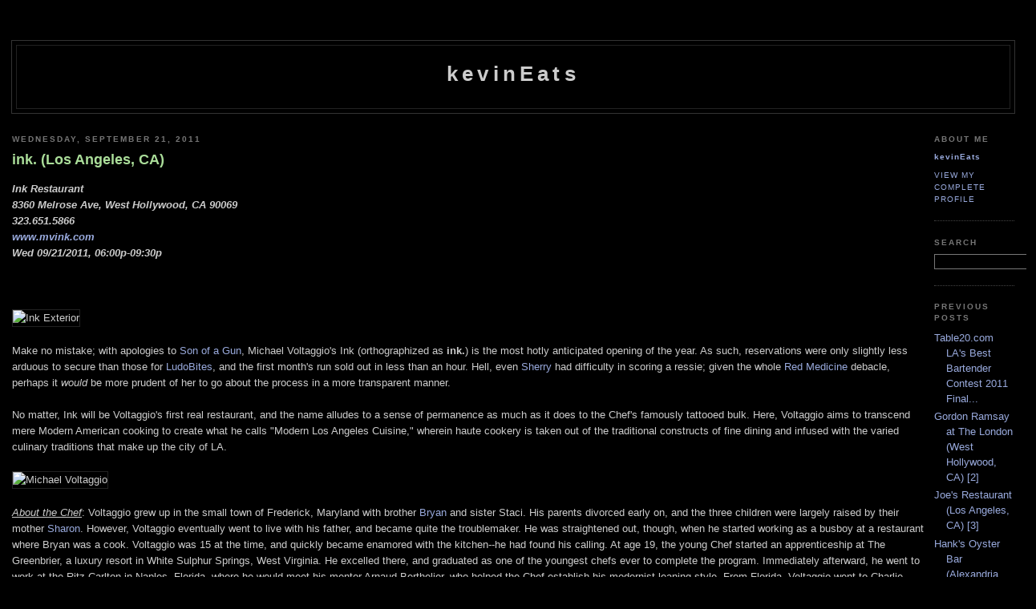

--- FILE ---
content_type: text/html; charset=UTF-8
request_url: http://www.kevineats.com/2011/09/ink-los-angeles-ca.html?showComment=1316712350550
body_size: 22621
content:
<!DOCTYPE html PUBLIC "-//W3C//DTD XHTML 1.0 Strict//EN" "http://www.w3.org/TR/xhtml1/DTD/xhtml1-strict.dtd">

<html xmlns="http://www.w3.org/1999/xhtml" xml:lang="en" lang="en" dir="ltr">
<head>
  <title>kevinEats: ink. (Los Angeles, CA)</title>

  <script type="text/javascript">(function() { (function(){function b(g){this.t={};this.tick=function(h,m,f){var n=f!=void 0?f:(new Date).getTime();this.t[h]=[n,m];if(f==void 0)try{window.console.timeStamp("CSI/"+h)}catch(q){}};this.getStartTickTime=function(){return this.t.start[0]};this.tick("start",null,g)}var a;if(window.performance)var e=(a=window.performance.timing)&&a.responseStart;var p=e>0?new b(e):new b;window.jstiming={Timer:b,load:p};if(a){var c=a.navigationStart;c>0&&e>=c&&(window.jstiming.srt=e-c)}if(a){var d=window.jstiming.load;
c>0&&e>=c&&(d.tick("_wtsrt",void 0,c),d.tick("wtsrt_","_wtsrt",e),d.tick("tbsd_","wtsrt_"))}try{a=null,window.chrome&&window.chrome.csi&&(a=Math.floor(window.chrome.csi().pageT),d&&c>0&&(d.tick("_tbnd",void 0,window.chrome.csi().startE),d.tick("tbnd_","_tbnd",c))),a==null&&window.gtbExternal&&(a=window.gtbExternal.pageT()),a==null&&window.external&&(a=window.external.pageT,d&&c>0&&(d.tick("_tbnd",void 0,window.external.startE),d.tick("tbnd_","_tbnd",c))),a&&(window.jstiming.pt=a)}catch(g){}})();window.tickAboveFold=function(b){var a=0;if(b.offsetParent){do a+=b.offsetTop;while(b=b.offsetParent)}b=a;b<=750&&window.jstiming.load.tick("aft")};var k=!1;function l(){k||(k=!0,window.jstiming.load.tick("firstScrollTime"))}window.addEventListener?window.addEventListener("scroll",l,!1):window.attachEvent("onscroll",l);
 })();</script><script type="text/javascript">function a(){var b=window.location.href,c=b.split("?");switch(c.length){case 1:return b+"?m=1";case 2:return c[1].search("(^|&)m=")>=0?null:b+"&m=1";default:return null}}var d=navigator.userAgent;if(d.indexOf("Mobile")!=-1&&d.indexOf("WebKit")!=-1&&d.indexOf("iPad")==-1||d.indexOf("Opera Mini")!=-1||d.indexOf("IEMobile")!=-1){var e=a();e&&window.location.replace(e)};
</script><meta http-equiv="Content-Type" content="text/html; charset=UTF-8" />
<meta name="generator" content="Blogger" />
<link rel="icon" type="image/vnd.microsoft.icon" href="https://www.blogger.com/favicon.ico"/>
<link rel="alternate" type="application/atom+xml" title="kevinEats - Atom" href="http://www.kevineats.com/feeds/posts/default" />
<link rel="alternate" type="application/rss+xml" title="kevinEats - RSS" href="http://www.kevineats.com/feeds/posts/default?alt=rss" />
<link rel="service.post" type="application/atom+xml" title="kevinEats - Atom" href="https://www.blogger.com/feeds/8667271330300336985/posts/default" />
<link rel="alternate" type="application/atom+xml" title="kevinEats - Atom" href="http://www.kevineats.com/feeds/2907978484104111753/comments/default" />
<link rel="stylesheet" type="text/css" href="https://www.blogger.com/static/v1/v-css/1601750677-blog_controls.css"/>
<link rel="stylesheet" type="text/css" href="https://www.blogger.com/dyn-css/authorization.css?targetBlogID=8667271330300336985&zx=89329cc6-9c1f-4315-9fa6-eb8cccc05ac9"/>


  <style type="text/css">
/*
-----------------------------------------------
Blogger Template Style
Name:     Minima Black
Designer: Douglas Bowman
URL:      www.stopdesign.com
Date:     26 Feb 2004
----------------------------------------------- */

#navbar, #navbar-iframe {
height: 0px;
visibility: hidden;
display: none;
}


input	{background-color: #000000;
	color: #ccc;
	border-width: 1px;
	border-color: #777;
	border-style: solid;
	font-family: "Trebuchet MS",Trebuchet,Verdana,Sans-Serif;}



body {
  background:#000;
  margin:0;
  padding:00px 00px;
  font:x-small "Trebuchet MS",Trebuchet,Verdana,Sans-Serif;
  text-align:center;
  color:#ccc;
  font-size/* */:/**/small;
  font-size: /**/small;
  }
a:link {
  color:#9ad;
  text-decoration:none;
  }
a:visited {
  color:#a7a;
  text-decoration:none;
  }
a:hover {
  color:#ad9;
  text-decoration:underline;
  }
a img {
  border-width:0;
  }


/* Header
----------------------------------------------- */
@media all {
  #header {
    width:1250px;
    margin:0 auto 10px;
    border:1px solid #333;
    }
  }
@media handheld {
  #header {
    width:90%;
    }
  }
#blog-title {
  margin:5px 5px 0;
  padding:20px 20px .25em;
  border:1px solid #222;
  border-width:1px 1px 0;
  font-size:200%;
  line-height:1.2em;
  color:#ccc;
  text-transform:none;
  letter-spacing:.2em;
  }
#blog-title a {
  color:#ccc;
  text-decoration:none;
  }
#blog-title a:hover {
  color:#ad9;
  }
#description {
  margin:0 5px 5px;
  padding:0 20px 20px;
  border:1px solid #222;
  border-width:0 1px 1px;
  font:78%/1.4em "Trebuchet MS",Trebuchet,Arial,Verdana,Sans-serif;
  text-transform:uppercase;
  letter-spacing:.2em;
  color:#777;
  }


/* Content
----------------------------------------------- */
@media all {
  #content {
    width:1250px;
    margin:0 auto;
    padding:0;
    text-align:left;
    }
  #main {
    width:1140px;
    float:left;
    }
  #sidebar {
    width:100px;
    float:right;
    }
  }
@media handheld {
  #content {
    width:90%;
    }
  #main {
    width:100%;
    float:none;
    }
  #sidebar {
    width:100%;
    float:none;
    }
  }

/* Headings
----------------------------------------------- */
h2 {
  margin:1.5em 0 .75em;
  font:bold 78%/1.4em "Trebuchet MS",Trebuchet,Arial,Verdana,Sans-serif;
  text-transform:uppercase;
  letter-spacing:.2em;
  color:#777;
  }


/* Posts
----------------------------------------------- */
@media all {
  .date-header {
    margin:1.5em 0 .5em;
    }
  .post {
    margin:.5em 0 1.5em;
    border-bottom:1px dotted #444;
    padding-bottom:1.5em;
    }
  }
@media handheld {
  .date-header {
    padding:0 1.5em 0 1.5em;
    }
  .post {
    padding:0 1.5em 0 1.5em;
    }
  }
.post-title {
  margin:.25em 0 0;
  padding:0 0 4px;
  font-size:140%;
  line-height:1.4em;
  color:#ad9;
  }
.post-title a {
  text-decoration:none;
  color:#ad9;
  }
.post-title a:hover {
  color:#fff;
  }
.post div {
  margin:0 0 .75em;
  line-height:1.6em;
  }
p.post-footer {
  margin:-.25em 0 0;
  color:#333;
  }
.post-footer em, .comment-link {
  font:78%/1.4em "Trebuchet MS",Trebuchet,Arial,Verdana,Sans-serif;
  text-transform:uppercase;
  letter-spacing:.1em;
  }
.post-footer em {
  font-style:normal;
  color:#777;
  margin-right:.6em;
  }
.comment-link {
  margin-left:.6em;
  }
.post img {
  padding:0px;
  border:1px solid #222;
  }
.post blockquote {
  margin:1em 20px;
  }
.post blockquote p {
  margin:.75em 0;
  }


/* Comments
----------------------------------------------- */
#comments h4 {
  margin:1em 0;
  font:bold 78%/1.6em "Trebuchet MS",Trebuchet,Arial,Verdana,Sans-serif;
  text-transform:uppercase;
  letter-spacing:.2em;
  color:#999;
  }
#comments h4 strong {
  font-size:130%;
  }
#comments-block {
  margin:1em 0 1.5em;
  line-height:1.6em;
  }
#comments-block dt {
  margin:.5em 0;
  }
#comments-block dd {
  margin:.25em 0 0;
  }
#comments-block dd.comment-timestamp {
  margin:-.25em 0 2em;
  font:78%/1.4em "Trebuchet MS",Trebuchet,Arial,Verdana,Sans-serif;
  text-transform:uppercase;
  letter-spacing:.1em;
  }
#comments-block dd p {
  margin:0 0 .75em;
  }
.deleted-comment {
  font-style:italic;
  color:gray;
  }
.paging-control-container {
  float: right;
  margin: 0px 6px 0px 0px;
  font-size: 80%;
}
.unneeded-paging-control {
  visibility: hidden;
}


/* Sidebar Content
----------------------------------------------- */
#sidebar ul {
  margin:0 0 1.5em;
  padding:0 0 1.5em;
  border-bottom:1px dotted #444;
  list-style:none;
  }
#sidebar li {
  margin:0;
  padding:0 0 .25em 15px;
  text-indent:-15px;
  line-height:1.5em;
  }
#sidebar p {
  color:#999;
  line-height:1.5em;
  }


/* Profile
----------------------------------------------- */
#profile-container {
  margin:0 0 1.5em;
  border-bottom:1px dotted #444;
  padding-bottom:1.5em;
  }
.profile-datablock {
  margin:.5em 0 .5em;
  }
.profile-img {
  display:none;
  }
.profile-img img {
  float:left;
  padding:4px;
  border:1px solid #222;
  margin:0 8px 3px 0;
  }
.profile-data {
  margin:0;
  font:bold 78%/1.6em "Trebuchet MS",Trebuchet,Arial,Verdana,Sans-serif;
  text-transform:none;
  letter-spacing:.1em;
  }
.profile-data strong {
  display:none;
  }
.profile-textblock {
  margin:0 0 .5em;
  }
.profile-link {
  margin:0;
  font:78%/1.4em "Trebuchet MS",Trebuchet,Arial,Verdana,Sans-serif;
  text-transform:uppercase;
  letter-spacing:.1em;
  }


/* Footer
----------------------------------------------- */
#footer {
  width:1250px;
  clear:both;
  margin:0 auto;
  }
#footer hr {
  display:none;
  }
#footer p {
  margin:0;
  padding-top:15px;
  font:78%/1.6em "Trebuchet MS",Trebuchet,Verdana,Sans-serif;
  text-transform:uppercase;
  letter-spacing:.1em;
  }


/* Feeds
----------------------------------------------- */
#blogfeeds {
  }
#postfeeds {
  }
  </style>

<meta name='google-adsense-platform-account' content='ca-host-pub-1556223355139109'/>
<meta name='google-adsense-platform-domain' content='blogspot.com'/>
<!-- --><style type="text/css">@import url(https://www.blogger.com/static/v1/v-css/navbar/3334278262-classic.css);
div.b-mobile {display:none;}
</style>

</head>

<body><script type="text/javascript">
    function setAttributeOnload(object, attribute, val) {
      if(window.addEventListener) {
        window.addEventListener('load',
          function(){ object[attribute] = val; }, false);
      } else {
        window.attachEvent('onload', function(){ object[attribute] = val; });
      }
    }
  </script>
<div id="navbar-iframe-container"></div>
<script type="text/javascript" src="https://apis.google.com/js/platform.js"></script>
<script type="text/javascript">
      gapi.load("gapi.iframes:gapi.iframes.style.bubble", function() {
        if (gapi.iframes && gapi.iframes.getContext) {
          gapi.iframes.getContext().openChild({
              url: 'https://www.blogger.com/navbar/8667271330300336985?origin\x3dhttp://www.kevineats.com',
              where: document.getElementById("navbar-iframe-container"),
              id: "navbar-iframe"
          });
        }
      });
    </script>

<div id="header">

  <h1 id="blog-title">
    <a href="http://www.kevineats.com/">
	kevinEats
	</a>
  </h1>
  <p id="description"></p>

</div>

<!-- Begin #content -->
<div id="content">


<!-- Begin #main -->
<div id="main"><div id="main2">



    
  <h2 class="date-header">Wednesday, September 21, 2011</h2>
  

  
     
  <!-- Begin .post -->
  <div class="post"><a name="2907978484104111753"></a>
         
    <h3 class="post-title">
	 
	 ink. (Los Angeles, CA)
	 
    </h3>
    

	         <div class="post-body">
	<div>
      <div style="clear:both;"></div><b><i>Ink Restaurant<br>
8360 Melrose Ave, West Hollywood, CA 90069<br>
323.651.5866<br>
<a href="http://www.mvink.com" target="_blank">www.mvink.com</a><br>
Wed 09/21/2011, 06:00p-09:30p</i></b><br>
<br><br><br>

<img src="http://files.kevineats.com/pics/2011/110921-Ink/DSC01672+DSC01671+DSC01670+DSC01669.jpg" width="1130" height="292" border="3" alt="Ink Exterior">
<br><br>
Make no mistake; with apologies to <a href="http://www.kevineats.com/2011/02/son-of-gun-los-angeles-ca.html" target="_blank">Son of a Gun</a>, Michael Voltaggio's Ink (orthographized as <strong>ink.</strong>) is the most hotly anticipated opening of the year. As such, reservations were only slightly less arduous to secure than those for <a href="http://www.kevineats.com/2011/08/ludobites-70-at-gram-papas-los-angeles.html" target="_blank">LudoBites</a>, and the first month's run sold out in less than an hour. Hell, even <a href="http://latimesblogs.latimes.com/dailydish/2011/09/trying-to-get-a-reservation-at-michael-voltaggios-ink.html" target="_blank">Sherry</a> had difficulty in scoring a ressie; given the whole <a href="http://www.kevineats.com/2010/12/red-medicine-beverly-hills-ca.html" target="_blank">Red Medicine</a> debacle, perhaps it <em>would</em> be more prudent of her to go about the process in a more transparent manner.
<br><br>
No matter, Ink will be Voltaggio's first real restaurant, and the name alludes to a sense of permanence as much as it does to the Chef's famously tattooed bulk. Here, Voltaggio aims to transcend mere Modern American cooking to create what he calls "Modern Los Angeles Cuisine," wherein haute cookery is taken out of the traditional constructs of fine dining and infused with the varied culinary traditions that make up the city of LA.
<br><br>
<img src="http://files.kevineats.com/pics/2011/110921-Ink/DSC01511.jpg" width="1000" height="467" border="3" alt="Michael Voltaggio">
<br><br>
<em><u>About the Chef</u></em>: Voltaggio grew up in the small town of Frederick, Maryland with brother <a href="http://www.kevineats.com/2010/07/table-21-at-volt-frederick-md.html" target="_blank">Bryan</a> and sister Staci. His parents divorced early on, and the three children were largely raised by their mother <a href="http://twitter.com/SMangine" target="_blank">Sharon</a>. However, Voltaggio eventually went to live with his father, and became quite the troublemaker. He was straightened out, though, when he started working as a busboy at a restaurant where Bryan was a cook. Voltaggio was 15 at the time, and quickly became enamored with the kitchen--he had found his calling. At age 19, the young Chef started an apprenticeship at The Greenbrier, a luxury resort in White Sulphur Springs, West Virginia. He excelled there, and graduated as one of the youngest chefs ever to complete the program. Immediately afterward, he went to work at the Ritz-Carlton in Naples, Florida, where he would meet his mentor Arnaud Berthelier, who helped the Chef establish his modernist-leaning style. From Florida, Voltaggio went to Charlie Palmer's Dry Creek Kitchen in Healdsburg, California; he was Chef de Cuisine there, and even managed to score a Michelin star for his efforts.
<br><br>
In 2006, he returned to The Greenbrier to head the kitchens at Tavern Room, and stayed on when it reopened as Hemisphere in 2007. It was also during this period where Voltaggio would get married and sire two little girls (he has since separated). Following, in 2008, the Chef moved to Los Angeles to open José Andrés' <a href="http://www.kevineats.com/2011/01/bazaar-los-angeles-ca-3.html" target="_blank">The Bazaar</a>, where he achieved considerable acclaim, even garnering a rare four-star review from the <em>LA Times</em> (which was widely regarded as a mistake, even by the Chef himself). Voltaggio left the restaurant to compete on Season 6 of <em>Top Chef</em>, winning the series ahead of his brother Bryan and as arguably the strongest competitor ever on the show. With the win in hand, he then took up residence at <a href="http://www.kevineats.com/2010/07/dining-room-at-langham-pasadena-ca-3.html" target="_blank">The Dining Room at The Langham</a>. As staid as The Dining Room was, it never really fit in with Voltaggio's style, and thus it came as no surprise when he left in July 2010 to work on Ink.
<br><br>
<img src="http://files.kevineats.com/pics/2011/110921-Ink/DSC01515.jpg" width="500" height="333" border="3" alt="AJ Ramirez"> <img src="http://files.kevineats.com/pics/2011/110921-Ink/DSC01516.jpg" width="500" height="333" border="3" alt="Josh Goldman">
<br><br>
Second-in-command at Ink is Chef de Cuisine <a href="http://twitter.com/coledick" target="_blank">Cole Dickinson</a>, perhaps most well known as the only chef in town with more tats than Voltaggio. Dickinson also began his restaurant career as a teenager, and at age 17, was working as a busboy at Dry Creek. He eventually made his way into the kitchen, where he cooked under none other than CdC Michael Voltaggio. When Voltaggio moved to West Virginia to work at The Greenbrier, Dickinson followed, and when Michael relocated back to LA to take the reins at Bazaar, Cole was right there behind him. Dickinson's six years with Voltaggio is augmented by stints at Heston Blumenthal's Fat Duck, Laurent Gras' <a href="http://www.kevineats.com/2009/05/l2o-chicago-il.htm" target="_blank">L2O</a>, as well as at <a href="http://www.kevineats.com/2011/02/spago-beverly-hills-ca-2.html" target="_blank">Wolfgang Puck</a> Catering. Also in the kitchen at Ink are Sous Chef <a href="http://twitter.com/chefdougfresh" target="_blank">Douglas Rankin</a>, Langham alums <a href="http://twitter.com/A_J_Ramirez" target="_blank">AJ Ramirez</a> and <a href="http://twitter.com/kdebow" target="_blank">Klein Debow</a>, in addition to ex-<a href="http://www.kevineats.com/2009/07/drago-centro-los-angeles-ca.htm" target="_blank">Drago Centro</a> Pastry Chef <a href="http://twitter.com/JasHmineCorpuz" target="_blank">Jashmine Corpuz</a>.
<br><br>
The front-of-the-house, meanwhile, is the charge of General Manager-<em>cum</em>-Beverage Director <a href="http://twitter.com/JoshTheSomm" target="_blank">Josh Goldman</a>. Goldman started out bartending in college, but really cut his teeth in the industry at Bin 8945, where he worked under the notorious <a href="http://www.kevineats.com/2011/04/magnum-crew-at-royalt-culver-city-ca.html" target="_blank">David Haskell</a>. From there, he served as GM at Walter Manzke's <a href="http://www.kevineats.com/2011/03/bastide-west-hollywood-ca-4.html" target="_blank">Bastide</a>, and would follow the Chef to <a href="http://www.kevineats.com/2010/03/church-state-los-angeles-ca-2.htm" target="_blank">Church & State</a>. Once Manzke left C&S, he teamed up with Voltaggio at The Dining Room, and remains with him here at Ink. Joining Goldman is bartender extraordinaire <a href="http://twitter.com/DevDiggy" target="_blank">Devon Espinosa</a>, who comes to Ink fresh (and I mean fresh--his last day was August 28th) out of <a href="http://www.kevineats.com/2009/10/tasting-kitchen-los-angeles-ca.htm" target="_blank">The Tasting Kitchen</a> in Venice, where he spent three years.
<br><br>
<img src="http://files.kevineats.com/pics/2011/110921-Ink/DSC01502+DSC01501+DSC01500+DSC01499+DSC01498+DSC01497+DSC01496+DSC01495+DSC01494+DSC01493.jpg" width="1130" height="203" border="3" alt="Ink Interior"><br>
Ink sits on some hallowed ground. 8360 Melrose is the site of the legendary Ma Maison, where Wolfgang Puck first made a name for himself in the late 70's, and also housed the likes of Tulipe, Itameshi Ya, Jozu, Citrine, Kumo, and Hamasaku. After Hamasaku folded, the Michael Ovitz-owned space sat empty for two years before Voltaggio took over. The dining room retains Hamasaku's sushi bar, but has been otherwise reimagined by <a href="http://www.galeriehalf.com" target="_blank">Clifford Fong</a> as a sort of industrial-chic artist's studio, seating 60 in the main dining room, another 10 in a private room, plus 10 more at the bar.
<br><br>
<a href="http://files.kevineats.com/pics/2011/110921-Ink/DSC01678l.jpg" target="_blank"><img src="http://files.kevineats.com/pics/2011/110921-Ink/DSC01678.jpg" width="382" height="500" border="3" alt="Ink Menu"></a> <a href="http://files.kevineats.com/pics/2011/110921-Ink/DSC01679l.jpg" target="_blank"><img src="http://files.kevineats.com/pics/2011/110921-Ink/DSC01679.jpg" width="382" height="500" border="3" alt="Ink Beverage Menu"></a><br>
Ink's menu comprises a well-edited list of small plates, meant for sharing of course. Servers recommend three plates per person, but we basically ended up ordering two of everything for our party of four (i.e. running the gamut). To drink, think classically-inspired cocktails, a smattering of beer, interesting sodas, and a smart, eclectic wine list curated by Goldman. Click for larger versions.
<br><br>
<img src="http://files.kevineats.com/pics/2011/110921-Ink/DSC01525.jpg" width="333" height="500" border="3" alt="mezcal"> <img src="http://files.kevineats.com/pics/2011/110921-Ink/DSC01531.jpg" width="333" height="500" border="3" alt="gin"> <img src="http://files.kevineats.com/pics/2011/110921-Ink/DSC01527.jpg" width="333" height="500" border="3" alt="tequila"><br>
<strong>mezcal [$12.00]</strong> | lemon, ginger, clover honey, angostura bitters<br>
<strong>gin [$13.00]</strong> | dolin dry vermouth, green chartreuse, orange zest<br>
<strong>tequila [$11.00]</strong> | serrano, lime, grapefruit, soda<br>
Naturally, we had to try all the cocktails, and we started off with a threesome. My favorite in this first round was the mezcal, which showed off a delightfully woody, sweet character that played off the ginger and bitters faultlessly. The gin, on the other hand, was a much boozier affair, with a strong base of liquor deftly accented by notes of orange and herbs. The tequila, meanwhile, conveyed a great bit of heat from the serrano, as well as a pleasing citrus-y tang, but I really wanted to taste more from the actual tequila.
<br><br>
<img src="http://files.kevineats.com/pics/2011/110921-Ink/DSC01538.jpg" width="500" height="333" border="3" alt="blue prawns"><br>
<strong>blue prawns [$12.00]</strong> | green papaya, finger lime, shrimp cracker<br>
Prawn arrived cooked through, but not overdone. It paired well with the various greenery, with the coconut providing an overarching sweetness to the dish that sort of tied everything together. My favorite element here, though, were the candied nuts (pecan I believe), which added a lovely earthiness and crunch to the dish. Taste-wise, there was a lot going on here--sweet, sour, and savory flavors that, when all taken together, channeled the flavors of Thailand.
<br><br>
<img src="http://files.kevineats.com/pics/2011/110921-Ink/DSC01552.jpg" width="500" height="333" border="3" alt="hamachi"><br>
<strong>hamachi [$16.00]</strong> | green apple, aged soy, ginger ice<br>
Hamachi tartar arrived in disk form, its rich, creamy, fatty relish pairing with the aged soy to invoke the essence of sushi or sashimi. Ginger provided overtones of piquancy, while the apple contributed a marked sweetness and juicy crispness to the fray, but was a touch overwhelming for me, dominating the yellowtail at times.
<br><br>
<img src="http://files.kevineats.com/pics/2011/110921-Ink/DSC01557.jpg" width="500" height="333" border="3" alt="bay scallops"><br>
<strong>bay scallops [$14.00]</strong> | cream of dehydrated potato, potato skins, buttermilk-shellfish broth<br>
I was pleasantly surprised at how this dish turned out, given that I often find bay scallops disappointing. They were pretty spot on in terms of consistency, and still conveyed a natural salinity that played well with the buttermilk-shellfish broth. The key here, though, was the potato, which contributed a great bit of savory flair that paired beautifully with the scallops.
<br><br>
<img src="http://files.kevineats.com/pics/2011/110921-Ink/DSC01564.jpg" width="500" height="333" border="3" alt="dungeness crab"><br>
<strong>dungeness crab [$16.00]</strong> | toast, tarragon mayo, celery, house made hot sauce<br>
Our next dish could be thought of as Voltaggio's take on crab toast. Texturally, it was perfectly fried, and I loved how the sweetness of the crab was highlighted here, yet deftly countervailed by the mayo and hot sauce. The veggies, meanwhile, added a great touch of levity to the mix. Definitely one of my favorites of the meal, with a bit of dim sum flair to boot.
<br><br>
<img src="http://files.kevineats.com/pics/2011/110921-Ink/DSC01567.jpg" width="333" height="500" border="3" alt="rum"> <img src="http://files.kevineats.com/pics/2011/110921-Ink/DSC01573.jpg" width="333" height="500" border="3" alt="gin/vodka"> <img src="http://files.kevineats.com/pics/2011/110921-Ink/DSC01571.jpg" width="333" height="500" border="3" alt="bourbon"><br>
<strong>rum [$10.00]</strong> | lime, house falernum<br>
<strong>gin/vodka [$11.00]</strong> | house tonic/lavender tonic<br>
<strong>bourbon [$11.00]</strong> | pineapple, anise<br>
Our next cocktail troika began with Ink's take on the classic daiquiri, replete with lush, tropical flavors balanced by the complexity of the booze. The gin & tonic was certainly serviceable, though I wasn't particularly blown away by it. Better was the bourbon cocktail, with its sweet spice and delicious fruity character.
<br><br>
<img src="http://files.kevineats.com/pics/2011/110921-Ink/DSC01577.jpg" width="500" height="333" border="3" alt="young turnips and radishes"><br>
<strong>young turnips and radishes [$9.00]</strong> | coffee-cardamom soil, vadouvan, frozen yogurt, socca<br>
Though it may not look the part, this dish was seriously reminiscent of Indian food. The bright, bitter, succulent veggies were deftly countered by the strong flavors of the coffee and cardamom, while the vadouvan spice helped to integrate the dish. My favorite part was the <em>socca</em>, a sort of chickpea cake that added a wonderful crunch and savoriness to the course.
<br><br>
<img src="http://files.kevineats.com/pics/2011/110921-Ink/DSC01580.jpg" width="500" height="333" border="3" alt="corned beef"><br>
<strong>corned beef [$14.00]</strong> | appenzeller churro, red onion, pastrami syrup<br>
Corned beef, meanwhile, was superb, one of the strongest dishes on the menu. The beef itself was all sorts of delicious, with a great meaty savor balanced by a keen touch of piquancy. The pairing with Swiss cheese was spot on, and I loved the texture imparted by the "churro," as well as the countervailing tartness of the red onion.
<br><br>
<img src="http://files.kevineats.com/pics/2011/110921-Ink/DSC01582.jpg" width="333" height="500" border="3" alt="brass monkey"><br>
<strong>brass monkey [$7.00]</strong> | olde english, o.j.<br>
At Voltaggio's run over at <a href="http://www.kevineats.com/2010/08/test-kitchen-los-angeles-ca-4.html" target="_blank">Test Kitchen</a>, Josh Goldman debuted his Brass Monkey, basically a mixture of Olde English and orange juice. Previously, Goldman actually brought out a 40-oz bottle of the malt liquor, poured out a little for his homies, then filled the void with OJ. We were hoping for such theatrics tonight, but no dice unfortunately. Flavor-wise though, this was faithful to the original, with the juice doing an admirable job in tempering the bite of the O.E. Like I said before: <em>ghetto mimosa</em>.
<br><br>
<img src="http://files.kevineats.com/pics/2011/110921-Ink/DSC01592.jpg" width="500" height="333" border="3" alt="octopus"><br>
<strong>octopus [$16.00]</strong> | buttered popcorn, piquillo pepper, spinach<br>
The octopus course is a holdover from Voltaggio's days in <a href="http://www.kevineats.com/2010/07/dining-room-at-langham-pasadena-ca-3.html" target="_blank">Pasadena</a>, and represents the Chef's take on the classic Spanish dish <em>pulpo á galega</em>. The cephalopod was prepared in a pressure cooker, resulting in a soft, supple, yet still satisfying consistency. Its immense, savory brine was nicely accented by the subtle heat of the piquillo, while the popcorn purée took on the role of boiled potatoes in the traditional dish, adding a palpable heft that played off the levity of the spinach beautifully.
<br><br>
<img src="http://files.kevineats.com/pics/2011/110921-Ink/DSC01599.jpg" width="500" height="333" border="3" alt="sea bass"><br>
<strong>sea bass [$22.00]</strong> | egg yolk, caper, romanesco, black olive oil<br>
Sea bass was excellent, with tender, juicy, briny flesh perked up by a wonderfully crispy skin. The fish was delectable alone, but I also appreciated the weight imparted by the egg yolk, as well as the superb vegetal contrast of the Romanesco broccoli. Lovely citrus accent here as well. Very nice.
<br><br>
<img src="http://files.kevineats.com/pics/2011/110921-Ink/DSC01602.jpg" width="500" height="333" border="3" alt="seaweed mashed potatoes"><br>
<strong>seaweed mashed potatoes [$8.00]</strong> | sea grass, sea beans<br>
It's hard to go too astray with mashed potatoes, and indeed, this was no exception to that rule. The potato was undeniably creamy, with a lush flavor that was deftly accented by the ocean-y relish of the various plant life here. Yum.
<br><br>
<img src="http://files.kevineats.com/pics/2011/110921-Ink/DSC01607.jpg" width="500" height="333" border="3" alt="spaghetti"><br>
<strong>spaghetti [$14.00]</strong> | giant squid, squash, hazelnut-ink pesto, piment d'espelette<br>
Squid noodles showed off a delightfully crisp, snappy texture that I rather enjoyed. They were pretty mild on their own, so the pesto was absolutely key, adding a profound depth and complexity that really made the dish for me. Loved the shrimp chips as well.
<br><br>
<img src="http://files.kevineats.com/pics/2011/110921-Ink/DSC01611.jpg" width="333" height="500" border="3" alt="aperol"> <img src="http://files.kevineats.com/pics/2011/110921-Ink/DSC01613.jpg" width="333" height="500" border="3" alt="bourbon"> <img src="http://files.kevineats.com/pics/2011/110921-Ink/DSC01614.jpg" width="333" height="500" border="3" alt="vodka"><br>
<strong>aperol [$13.00]</strong> | gin, cardamaro, orange<br>
<strong>bourbon [$13.00]</strong> | antica, fernet jelinek, allspice dram<br>
<strong>vodka [$10.00]</strong> | lime, ginger, soda<br>
The Aperol cocktail was quite enjoyable, a light, refreshing libation with classic bittersweet flavors expertly keying off the orange. The bourbon was similarly tasty, with a great interplay of spice and bitterness over a boozy base of the whiskey. My favorite of the trio was Espinosa's take on the Moscow Mule; I loved its bright ginger and lime notes over an effervescent commixture of soda and vodka.
<br><br>
<img src="http://files.kevineats.com/pics/2011/110921-Ink/DSC01619.jpg" width="500" height="333" border="3" alt="black cod"><br>
<strong>black cod [$18.00]</strong> | red pepper dashi, shishito peppers, kelp pasta<br>
Black cod was buttery soft, with a rich, hefty savor that was nicely tempered by the peppery dashi and spicy shishitos. I wasn't as keen on the kelp pasta however, which didn't quite jive in the dish in my eyes.
<br><br>
<img src="http://files.kevineats.com/pics/2011/110921-Ink/DSC01622.jpg" width="500" height="333" border="3" alt="mushroom congee"><br>
<strong>mushroom congee [$12.00]</strong> | duck tongues, duck egg, ash oil<br>
The mushroom congee was easily one of the best porridges that I'd ever had. I adored the silky smooth consistency of the rice, and reveled in its umami-laced sapor. The egg, meanwhile, raised the luxuriousness factor even further, and I really enjoyed the savoriness imparted by the duck tongue as well. Just a great mélange of tastes and textures--something that I could eat a big bowl of.
<br><br>
<img src="http://files.kevineats.com/pics/2011/110921-Ink/DSC01624.jpg" width="500" height="333" border="3" alt="quail"><br>
<strong>quail [$19.00]</strong> | jordan almonds, charred orange and onion, sorrel cream<br>
Quail, also, was pretty amazing, a tender, succulent, immensely flavorful bird that was absolutely delicious on its own. However, I also loved the tanginess of the sorrel here, as well as the sweet-nutty accent from the almonds. Another favorite of mine.
<br><br>
<img src="http://files.kevineats.com/pics/2011/110921-Ink/DSC01626.jpg" width="500" height="333" border="3" alt="veal cheek"><br>
<strong>veal cheek [$17.00]</strong> | red curry, coconut rice, nante carrots baked in salt<br>
Veal was basically falling-apart tender; I barely needed to chew. It was one of the better preparations that I've had, conveying a rather deep, dark flavor that actually paired nicely with the curry. The carrot worked here, and surprisingly, the coconut rice wasn't overwhelmingly sugary either; it had a fantastic crispness too.
<br><br>
At this point, we opted to order some wines by the glass to pair with the heartier courses to follow: <strong>blaufränkisch j. heinrich, burgenland 2009 [$10]</strong>, a delightfully fruity wine from Austria; <strong>plavac dingac, peljesac peninsula 2009 [$8]</strong>, from Croatia; <strong>tempranillo viña ijalba, "livor", rioja 2008 [$9]</strong>; and the <strong>gamay terres dorées, "frv100", beaujolais nv [$13]</strong>, which I first discovered under Goldman's tutelage at <a href="http://www.kevineats.com/2009/04/church-state-los-angeles-ca.htm" target="_blank">Church & State</a>.
<br><br>
<img src="http://files.kevineats.com/pics/2011/110921-Ink/DSC01632.jpg" width="500" height="333" border="3" alt="beef short rib"><br>
<strong>beef short rib [$25.00]</strong> | hearts of palm, smoked marrow toast, gremolata, ras el hanout<br>
Beef short rib was actually my least favorite course of the night. The meat itself was pretty much faultless, and stood alone, but I felt that it got lost with all the other strong ingredients in play, while the marrow contributed unneeded heft to the beef. I wanted something to add more brightness and levity to the dish.
<br><br>
<img src="http://files.kevineats.com/pics/2011/110921-Ink/DSC01634.jpg" width="500" height="333" border="3" alt="iberian pork"><br>
<strong>iberian pork [$22.00]</strong> | chanterelle mushrooms, mushroom chicharron, hazelnut "beans"<br>
Our final savory course brought us a brilliant cut of <em>jamón ibérico de bellota</em>. It was another favorite of mine, demonstrating a beautiful porcine goodness that played perfectly with the tangy "deconstructed" romesco sauce. At the same time, the mushroom chips amped up the flavors even another notch while adding a great crunchiness to the dish, and I really appreciated the tempering lightness of the greenery.
<br><br>
<img src="http://files.kevineats.com/pics/2011/110921-Ink/DSC01649.jpg" width="333" height="500" border="3" alt="brandy"> <img src="http://files.kevineats.com/pics/2011/110921-Ink/DSC01651.jpg" width="333" height="500" border="3" alt="scotch"><br>
<strong>brandy [$13.00]</strong> | figs, mint, lemon<br>
<strong>scotch [$13.00]</strong> | lemon, apple cider, egg white, cinnamon<br>
Our server recommend that we pair the last two cocktails on the list with the desserts. I quite liked the brandy concoction, with its delicious mix of subtle fig and mint flavors that paired wonderfully with the booze. The scotch, on the other hand, sort of tasted like Christmas, with a sweet spiciness that was beautifully complemented by the frothy egg.
<br><br>
<img src="http://files.kevineats.com/pics/2011/110921-Ink/DSC01645.jpg" width="500" height="333" border="3" alt="goat cheese"><br>
<strong>goat cheese [$10.00]</strong> | ash, concord grape, arugula<br>
Time for some <em>fromage</em>. Goat cheese was delightfully tangy, and just worked wonders with the arugula, ash, grape, and that fried thingamajig there. Gorgeously well-integrated, and one of the most interesting, and best, presentations of cheese since Jordan Kahn's pioneering work at <a href="http://www.kevineats.com/2009/02/xiv-los-angeles-ca-2.htm" target="_blank">XIV</a>.
<br><br>
<img src="http://files.kevineats.com/pics/2011/110921-Ink/DSC01636.jpg" width="500" height="333" border="3" alt="grapefruit curd"><br>
<strong>grapefruit curd [$8.00]</strong> | avocado, cilantro sorbet, charred maple-lime<br>
Grapefruit was also quite neat, with a definite tartness that was somewhat moderated by the astringency of the charred maple. The avocado served to add some weight and body to the dessert, but the crux of the dish was that amazingly verdant cilantro sorbet, which contributed a keen herbaceousness that played off the citrus gorgeously.
<br><br>
<img src="http://files.kevineats.com/pics/2011/110921-Ink/DSC01646.jpg" width="500" height="333" border="3" alt="chocolate"><br>
<strong>chocolate [$10.00]</strong> | coffee, spice<br>
Chocolate was nicely tarted up by the addition of spice and the bitterness of coffee, allowing me to sort of see the various facets of cacao. Although tasty, this dessert didn't quite reach the lofty heights of its peers.
<br><br>
<img src="http://files.kevineats.com/pics/2011/110921-Ink/DSC01640.jpg" width="500" height="333" border="3" alt="apple"><br>
<strong>apple [$8.00]</strong> | crème caramel, burnt wood ice cream, walnut<br>
We ended with an apple dessert that was pretty marvelous. The apple was clearly the star of the show here, but I loved how its flavor was so adroitly amped up by the sugary crème caramel. At the same time though, the wood ice cream and walnut added smoky, savory notes to the fray that balanced out the sugar beautifully. Great textures too.
<br><br>
Well, the wait was worth it. Voltaggio is back with a vengeance at Ink, churning out food that's undeniably haute, expertly executed, beautifully plated, yet whimsical and playful. The cooking is irrefutably complex, with scads of the modernist flair that the Chef is known for, but familiar and strangely comforting at the same time. Despite being opening night, service was totally on point as well, with dishes coming out at a good clip, but never to the point of becoming rushed. If this is the future of Los Angeles cuisine, <em>then sign me up</em>. My next target: Ink's 8-seater omakase bar, which is slated to open in a month or so...<div style="clear:both; padding-bottom:0.25em"></div>
    </div>
    </div>
    
    <p class="post-footer">
      <em>posted by kevinEats at 
    <a class="post-footer-link" href="http://www.kevineats.com/2011/09/ink-los-angeles-ca.html" title="permanent link"> 6:00 PM </a></em>
        <span class="item-action"><a href="https://www.blogger.com/email-post/8667271330300336985/2907978484104111753" title="Email Post"><img class="icon-action" alt="" src="https://resources.blogblog.com/img/icon18_email.gif" height="13" width="18"/></a></span><span class="item-control blog-admin pid-1615526222"><a style="border:none;" href="https://www.blogger.com/post-edit.g?blogID=8667271330300336985&postID=2907978484104111753&from=pencil" title="Edit Post"><img class="icon-action" alt="" src="https://resources.blogblog.com/img/icon18_edit_allbkg.gif" height="18" width="18"></a></span>
    </p>
  
  </div>
  <!-- End .post -->
  
  
  
  <!-- Begin #comments -->
 
  <div id="comments">

	<a name="comments"></a>
        <h4>27 Comments:</h4>
        <dl id="comments-block">
          
      
      <dt class="comment-poster" id="c6039634241771899564"><a name="c6039634241771899564"></a>
        <span style="line-height:16px" class="comment-icon anon-comment-icon"><img src="https://resources.blogblog.com/img/anon16-rounded.gif" alt="Anonymous" style="display:inline;" /></span>&nbsp;<span class="anon-comment-author">Anonymous</span> said...
      </dt>
      <dd class="comment-body">

        <p>Is there some chef connection with Red Medicine? I didn&#39;t see one in the chef history (other than the cryptic reservation note), but the food has a very similar visual appearance.</p>
      </dd>
      <dd class="comment-timestamp"><a href="http://www.kevineats.com/2011/09/ink-los-angeles-ca.html?showComment=1316702802045#c6039634241771899564" title="comment permalink">Thursday, September 22, 2011 7:46:00 AM</a>
	  <span class="item-control blog-admin pid-1404700357"><a style="border:none;" href="https://www.blogger.com/comment/delete/8667271330300336985/6039634241771899564" title="Delete Comment" ><span class="delete-comment-icon">&nbsp;</span></a></span>
	  </dd>
      
      <dt class="comment-poster" id="c5895189744718171888"><a name="c5895189744718171888"></a>
        <span style="line-height:16px" class="comment-icon anon-comment-icon"><img src="https://resources.blogblog.com/img/anon16-rounded.gif" alt="Anonymous" style="display:inline;" /></span>&nbsp;<a href="http://www.marianthefoodie.com" rel="nofollow">Marian the Foodie</a> said...
      </dt>
      <dd class="comment-body">

        <p>Great post!! I knew you would be at opening night ;p I was actually invited to a pre-opening night event but couldn&#39;t make it. (I know for shame!) <br /><br />Those dishes look amazing and I can&#39;t wait to go to ink.!!!<br /><br />btw long time no see Kevin! I&#39;m finally back in US soil lol</p>
      </dd>
      <dd class="comment-timestamp"><a href="http://www.kevineats.com/2011/09/ink-los-angeles-ca.html?showComment=1316705521070#c5895189744718171888" title="comment permalink">Thursday, September 22, 2011 8:32:00 AM</a>
	  <span class="item-control blog-admin pid-1404700357"><a style="border:none;" href="https://www.blogger.com/comment/delete/8667271330300336985/5895189744718171888" title="Delete Comment" ><span class="delete-comment-icon">&nbsp;</span></a></span>
	  </dd>
      
      <dt class="comment-poster" id="c2131270832849600248"><a name="c2131270832849600248"></a>
        <span style="line-height:16px" class="comment-icon blogger-comment-icon"><img src="https://resources.blogblog.com/img/b16-rounded.gif" alt="Blogger" style="display:inline;" /></span>&nbsp;<a href="https://www.blogger.com/profile/10131445271942007453" rel="nofollow">Charlie Fu</a> said...
      </dt>
      <dd class="comment-body">

        <p>Good post Kevin, also good to see you and Ryan last night. <br /><br />My feelings echo yours on almost everything, especially the relative weakness of the drinks. They gave us a few cocktails to try on the house and only one of them could you taste the liquor. I said to the gal pal, either this guy is the greatest bartender ever or they just have a light hand with the hard stuff ;). <br /><br />You know, if you want to go again like mr. Voltaggio suggested,  might have a seat open for Friday (30th) for a killer burgundy get together. Josh confirmed our party for 7 Let me know if you&#39;re interested.</p>
      </dd>
      <dd class="comment-timestamp"><a href="http://www.kevineats.com/2011/09/ink-los-angeles-ca.html?showComment=1316708053379#c2131270832849600248" title="comment permalink">Thursday, September 22, 2011 9:14:00 AM</a>
	  <span class="item-control blog-admin pid-1596307116"><a style="border:none;" href="https://www.blogger.com/comment/delete/8667271330300336985/2131270832849600248" title="Delete Comment" ><span class="delete-comment-icon">&nbsp;</span></a></span>
	  </dd>
      
      <dt class="comment-poster" id="c4255006320414684471"><a name="c4255006320414684471"></a>
        <span style="line-height:16px" class="comment-icon blogger-comment-icon"><img src="https://resources.blogblog.com/img/b16-rounded.gif" alt="Blogger" style="display:inline;" /></span>&nbsp;<a href="https://www.blogger.com/profile/00170772536731950076" rel="nofollow">Michael</a> said...
      </dt>
      <dd class="comment-body">

        <p>I was wondering when &quot;The Opening&quot; finally was going to be.<br /><br />Congrats on getting a seat. Looks like it was an experience!</p>
      </dd>
      <dd class="comment-timestamp"><a href="http://www.kevineats.com/2011/09/ink-los-angeles-ca.html?showComment=1316708336214#c4255006320414684471" title="comment permalink">Thursday, September 22, 2011 9:18:00 AM</a>
	  <span class="item-control blog-admin pid-1369382833"><a style="border:none;" href="https://www.blogger.com/comment/delete/8667271330300336985/4255006320414684471" title="Delete Comment" ><span class="delete-comment-icon">&nbsp;</span></a></span>
	  </dd>
      
      <dt class="comment-poster" id="c2324257508872661145"><a name="c2324257508872661145"></a>
        <span style="line-height:16px" class="comment-icon blogger-comment-icon"><img src="https://resources.blogblog.com/img/b16-rounded.gif" alt="Blogger" style="display:inline;" /></span>&nbsp;<a href="https://www.blogger.com/profile/16857432721131102078" rel="nofollow">Eleana</a> said...
      </dt>
      <dd class="comment-body">

        <p>Great post ... looks like the restaurant has great potential! Can&#39;t wait for the omakase to start, and then I&#39;ll make a reservation. Too bad I wasn&#39;t in my high-speed-internet datacenter on that Wednesday, otherwise I would have tried for a reservation.</p>
      </dd>
      <dd class="comment-timestamp"><a href="http://www.kevineats.com/2011/09/ink-los-angeles-ca.html?showComment=1316708877728#c2324257508872661145" title="comment permalink">Thursday, September 22, 2011 9:27:00 AM</a>
	  <span class="item-control blog-admin pid-1997888096"><a style="border:none;" href="https://www.blogger.com/comment/delete/8667271330300336985/2324257508872661145" title="Delete Comment" ><span class="delete-comment-icon">&nbsp;</span></a></span>
	  </dd>
      
      <dt class="comment-poster" id="c2074693130558431661"><a name="c2074693130558431661"></a>
        <span style="line-height:16px" class="comment-icon blogger-comment-icon"><img src="https://resources.blogblog.com/img/b16-rounded.gif" alt="Blogger" style="display:inline;" /></span>&nbsp;<a href="https://www.blogger.com/profile/16217934585720560358" rel="nofollow">Rodzilla</a> said...
      </dt>
      <dd class="comment-body">

        <p>I&#39;ve been waiting a long time to see this and I&#39;m definitely not disappointed by the sound of things.<br /><br />any idea as to how frequently the menu will rotate?</p>
      </dd>
      <dd class="comment-timestamp"><a href="http://www.kevineats.com/2011/09/ink-los-angeles-ca.html?showComment=1316712350550#c2074693130558431661" title="comment permalink">Thursday, September 22, 2011 10:25:00 AM</a>
	  <span class="item-control blog-admin pid-1703732130"><a style="border:none;" href="https://www.blogger.com/comment/delete/8667271330300336985/2074693130558431661" title="Delete Comment" ><span class="delete-comment-icon">&nbsp;</span></a></span>
	  </dd>
      
      <dt class="comment-poster" id="c5932532882022044652"><a name="c5932532882022044652"></a>
        <span style="line-height:16px" class="comment-icon blogger-comment-icon"><img src="https://resources.blogblog.com/img/b16-rounded.gif" alt="Blogger" style="display:inline;" /></span>&nbsp;<a href="https://www.blogger.com/profile/13874030588556187843" rel="nofollow">kevinEats</a> said...
      </dt>
      <dd class="comment-body">

        <p><b>Andy</b>: I was thinking the same thing myself. There&#39;s no connection that I know of, except that the two chefs are somewhat friends.<br /><br /><b>Marian</b>: Yeah it&#39;s been a while, now that PbP is over! Did you get your reservation yet?<br /><br /><b>Charlie</b>: Good to see you again as well! Devon *is* a pretty great bartender, so I dunno. I&#39;m interested to see how the mixology program progresses; Josh even mentioned to me that he&#39;d like to incorporate some &quot;molecular&quot; flair into the cocktails down the line. And thanks for the invite, but I&#39;m going to be out of town (DC and NYC) on the 30th. Are you doing a special menu or just ordering a la carte?<br /><br /><b>Michael</b>: We were _all_ wondering, anticipating. It&#39;s almost as though a great weight has been lifted from my shoulders with this opening, ha!<br /><br /><b>Eleana</b>: You know, I don&#39;t think speed was <i>that</i> much of a factor for reservations. For me, it was being able to get the direct link to Urbanspoon while everyone was still trying to refresh the link on mvink.com. ;)<br /><br /><b>Roddy</b>: You and I both man! I&#39;m not sure about the menu, but I hope it changes often so I can go back soon.</p>
      </dd>
      <dd class="comment-timestamp"><a href="http://www.kevineats.com/2011/09/ink-los-angeles-ca.html?showComment=1316715159392#c5932532882022044652" title="comment permalink">Thursday, September 22, 2011 11:12:00 AM</a>
	  <span class="item-control blog-admin pid-1615526222"><a style="border:none;" href="https://www.blogger.com/comment/delete/8667271330300336985/5932532882022044652" title="Delete Comment" ><span class="delete-comment-icon">&nbsp;</span></a></span>
	  </dd>
      
      <dt class="comment-poster" id="c1336503565764031347"><a name="c1336503565764031347"></a>
        <span style="line-height:16px" class="comment-icon blogger-comment-icon"><img src="https://resources.blogblog.com/img/b16-rounded.gif" alt="Blogger" style="display:inline;" /></span>&nbsp;<a href="https://www.blogger.com/profile/09812476706563247655" rel="nofollow">Sam C.</a> said...
      </dt>
      <dd class="comment-body">

        <p>Thanks for the post man. It&#39;s definitely good see what&#39;s being served there. I can&#39;t wait to go there!!!!</p>
      </dd>
      <dd class="comment-timestamp"><a href="http://www.kevineats.com/2011/09/ink-los-angeles-ca.html?showComment=1316722645927#c1336503565764031347" title="comment permalink">Thursday, September 22, 2011 1:17:00 PM</a>
	  <span class="item-control blog-admin pid-424514478"><a style="border:none;" href="https://www.blogger.com/comment/delete/8667271330300336985/1336503565764031347" title="Delete Comment" ><span class="delete-comment-icon">&nbsp;</span></a></span>
	  </dd>
      
      <dt class="comment-poster" id="c2497847657513083234"><a name="c2497847657513083234"></a>
        <span style="line-height:16px" class="comment-icon blogger-comment-icon"><img src="https://resources.blogblog.com/img/b16-rounded.gif" alt="Blogger" style="display:inline;" /></span>&nbsp;<a href="https://www.blogger.com/profile/09453269861659629342" rel="nofollow">Johnny L.</a> said...
      </dt>
      <dd class="comment-body">

        <p>nice post, I was really hoping you would have this post up the day after.<br /><br />I&#39;m very interested in the omakase bar as well and hope to secure a seat eventually.</p>
      </dd>
      <dd class="comment-timestamp"><a href="http://www.kevineats.com/2011/09/ink-los-angeles-ca.html?showComment=1316728251881#c2497847657513083234" title="comment permalink">Thursday, September 22, 2011 2:50:00 PM</a>
	  <span class="item-control blog-admin pid-2076432972"><a style="border:none;" href="https://www.blogger.com/comment/delete/8667271330300336985/2497847657513083234" title="Delete Comment" ><span class="delete-comment-icon">&nbsp;</span></a></span>
	  </dd>
      
      <dt class="comment-poster" id="c1244468241581406582"><a name="c1244468241581406582"></a>
        <span style="line-height:16px" class="comment-icon blogger-comment-icon"><img src="https://resources.blogblog.com/img/b16-rounded.gif" alt="Blogger" style="display:inline;" /></span>&nbsp;<a href="https://www.blogger.com/profile/14481452389394440135" rel="nofollow">gastrobits</a> said...
      </dt>
      <dd class="comment-body">

        <p>Sounds like the meal went great Kevin! I can&#39;t wait to get a group together and visit. Perhaps I&#39;ll make it up with Rodzilla when he gets back to the west coast</p>
      </dd>
      <dd class="comment-timestamp"><a href="http://www.kevineats.com/2011/09/ink-los-angeles-ca.html?showComment=1316735121098#c1244468241581406582" title="comment permalink">Thursday, September 22, 2011 4:45:00 PM</a>
	  <span class="item-control blog-admin pid-1757725063"><a style="border:none;" href="https://www.blogger.com/comment/delete/8667271330300336985/1244468241581406582" title="Delete Comment" ><span class="delete-comment-icon">&nbsp;</span></a></span>
	  </dd>
      
      <dt class="comment-poster" id="c1215894070630885590"><a name="c1215894070630885590"></a>
        <span style="line-height:16px" class="comment-icon blogger-comment-icon"><img src="https://resources.blogblog.com/img/b16-rounded.gif" alt="Blogger" style="display:inline;" /></span>&nbsp;<a href="https://www.blogger.com/profile/13874030588556187843" rel="nofollow">kevinEats</a> said...
      </dt>
      <dd class="comment-body">

        <p><b>Sam</b>: No problem man. Did you get a reservation yet?<br /><br /><b>Johnny</b>: Yeah the omakase is going to be the next big reservation challenge. Also, your old boss John Sedlar was actually dining alongside me. Bill Chait was there too. Apparently Ruth Reichl and Nancy Silverton where in the house as well, though I didn&#39;t spot them.<br /><br /><b>James</b>: Or talk to Bobby; I bet he&#39;s itching to go as well!</p>
      </dd>
      <dd class="comment-timestamp"><a href="http://www.kevineats.com/2011/09/ink-los-angeles-ca.html?showComment=1316737305861#c1215894070630885590" title="comment permalink">Thursday, September 22, 2011 5:21:00 PM</a>
	  <span class="item-control blog-admin pid-1615526222"><a style="border:none;" href="https://www.blogger.com/comment/delete/8667271330300336985/1215894070630885590" title="Delete Comment" ><span class="delete-comment-icon">&nbsp;</span></a></span>
	  </dd>
      
      <dt class="comment-poster" id="c3932427912979319401"><a name="c3932427912979319401"></a>
        <span style="line-height:16px" class="comment-icon blogger-comment-icon"><img src="https://resources.blogblog.com/img/b16-rounded.gif" alt="Blogger" style="display:inline;" /></span>&nbsp;<a href="https://www.blogger.com/profile/09453269861659629342" rel="nofollow">Johnny L.</a> said...
      </dt>
      <dd class="comment-body">

        <p>Much respect for Chef Sedlar, it was unfortunate I did not get to spend much time working with him since he was usually at Playa or working on some events.  <br /><br />As for Bill I remember once I screwed up a side of veges for his table and I got hell for it.  That&#39;s gonna stick with me for a while.</p>
      </dd>
      <dd class="comment-timestamp"><a href="http://www.kevineats.com/2011/09/ink-los-angeles-ca.html?showComment=1316738426470#c3932427912979319401" title="comment permalink">Thursday, September 22, 2011 5:40:00 PM</a>
	  <span class="item-control blog-admin pid-2076432972"><a style="border:none;" href="https://www.blogger.com/comment/delete/8667271330300336985/3932427912979319401" title="Delete Comment" ><span class="delete-comment-icon">&nbsp;</span></a></span>
	  </dd>
      
      <dt class="comment-poster" id="c1560009835028308695"><a name="c1560009835028308695"></a>
        <span style="line-height:16px" class="comment-icon anon-comment-icon"><img src="https://resources.blogblog.com/img/anon16-rounded.gif" alt="Anonymous" style="display:inline;" /></span>&nbsp;<span class="anon-comment-author">Anonymous</span> said...
      </dt>
      <dd class="comment-body">

        <p>Amazing post! I can&#39;t wait to get back to LA to check it out. I&#39;m so sad it opened while I&#39;m in Korea. - Grace</p>
      </dd>
      <dd class="comment-timestamp"><a href="http://www.kevineats.com/2011/09/ink-los-angeles-ca.html?showComment=1316741508376#c1560009835028308695" title="comment permalink">Thursday, September 22, 2011 6:31:00 PM</a>
	  <span class="item-control blog-admin pid-1404700357"><a style="border:none;" href="https://www.blogger.com/comment/delete/8667271330300336985/1560009835028308695" title="Delete Comment" ><span class="delete-comment-icon">&nbsp;</span></a></span>
	  </dd>
      
      <dt class="comment-poster" id="c3566050113703304592"><a name="c3566050113703304592"></a>
        <span style="line-height:16px" class="comment-icon anon-comment-icon"><img src="https://resources.blogblog.com/img/anon16-rounded.gif" alt="Anonymous" style="display:inline;" /></span>&nbsp;<span class="anon-comment-author">Anonymous</span> said...
      </dt>
      <dd class="comment-body">

        <p>Does anyone time what time the online reservation system opens tables for 30 days out (e.g. 12:00 am?). Thanks!</p>
      </dd>
      <dd class="comment-timestamp"><a href="http://www.kevineats.com/2011/09/ink-los-angeles-ca.html?showComment=1316796281353#c3566050113703304592" title="comment permalink">Friday, September 23, 2011 9:44:00 AM</a>
	  <span class="item-control blog-admin pid-1404700357"><a style="border:none;" href="https://www.blogger.com/comment/delete/8667271330300336985/3566050113703304592" title="Delete Comment" ><span class="delete-comment-icon">&nbsp;</span></a></span>
	  </dd>
      
      <dt class="comment-poster" id="c1943185648734820226"><a name="c1943185648734820226"></a>
        <span style="line-height:16px" class="comment-icon blogger-comment-icon"><img src="https://resources.blogblog.com/img/b16-rounded.gif" alt="Blogger" style="display:inline;" /></span>&nbsp;<a href="https://www.blogger.com/profile/18362025149586532212" rel="nofollow">mattatouille</a> said...
      </dt>
      <dd class="comment-body">

        <p>I&#39;m looking forward to trying a 4-5 course meal there w/ Josh Goldman pairing the dishes. He did a great pairing with Voltaggio&#39;s dishes at the Langham, so it should be even better at ink. So far the food looks great.</p>
      </dd>
      <dd class="comment-timestamp"><a href="http://www.kevineats.com/2011/09/ink-los-angeles-ca.html?showComment=1316807815839#c1943185648734820226" title="comment permalink">Friday, September 23, 2011 12:56:00 PM</a>
	  <span class="item-control blog-admin pid-1329999617"><a style="border:none;" href="https://www.blogger.com/comment/delete/8667271330300336985/1943185648734820226" title="Delete Comment" ><span class="delete-comment-icon">&nbsp;</span></a></span>
	  </dd>
      
      <dt class="comment-poster" id="c6523001590191353260"><a name="c6523001590191353260"></a>
        <span style="line-height:16px" class="comment-icon blogger-comment-icon"><img src="https://resources.blogblog.com/img/b16-rounded.gif" alt="Blogger" style="display:inline;" /></span>&nbsp;<a href="https://www.blogger.com/profile/13874030588556187843" rel="nofollow">kevinEats</a> said...
      </dt>
      <dd class="comment-body">

        <p><b>Johnny</b>: Ha! How did you manage to screw up the veggies?<br /><br /><b>Grace</b>: Yeah, couldn&#39;t he have delayed it a few more months? ;) When are you going to be back?<br /><br /><b>Anon</b>: I have no idea--sorry. Be aware, however, that the restaurant offers up 10 seats at the bar which are first come first serve. Arrive at 6:00, and I&#39;m sure you&#39;ll have no problem getting in.<br /><br /><b>Matt</b>: Totally, his pairings are great--I&#39;ll never forget about the Ducheese de Bourgogne with Michael&#39;s pastrami pigeon. Josh will also be doing pairings at the omakase bar as well.</p>
      </dd>
      <dd class="comment-timestamp"><a href="http://www.kevineats.com/2011/09/ink-los-angeles-ca.html?showComment=1316860572425#c6523001590191353260" title="comment permalink">Saturday, September 24, 2011 3:36:00 AM</a>
	  <span class="item-control blog-admin pid-1615526222"><a style="border:none;" href="https://www.blogger.com/comment/delete/8667271330300336985/6523001590191353260" title="Delete Comment" ><span class="delete-comment-icon">&nbsp;</span></a></span>
	  </dd>
      
      <dt class="comment-poster" id="c2000206831642491430"><a name="c2000206831642491430"></a>
        <span style="line-height:16px" class="comment-icon anon-comment-icon"><img src="https://resources.blogblog.com/img/anon16-rounded.gif" alt="Anonymous" style="display:inline;" /></span>&nbsp;<span class="anon-comment-author">Anonymous</span> said...
      </dt>
      <dd class="comment-body">

        <p>This is the first time I visit your site-- this is one of the best food reviews I&#39;ve ever seen in my life! I had no interest in this restaurant and over the last 30 minutes that I&#39;ve savored this review, I&#39;m dying to go. I&#39;m afraid I&#39;ll lose my Saturday if I keep looking thru your site.</p>
      </dd>
      <dd class="comment-timestamp"><a href="http://www.kevineats.com/2011/09/ink-los-angeles-ca.html?showComment=1316884750470#c2000206831642491430" title="comment permalink">Saturday, September 24, 2011 10:19:00 AM</a>
	  <span class="item-control blog-admin pid-1404700357"><a style="border:none;" href="https://www.blogger.com/comment/delete/8667271330300336985/2000206831642491430" title="Delete Comment" ><span class="delete-comment-icon">&nbsp;</span></a></span>
	  </dd>
      
      <dt class="comment-poster" id="c1291683995164847009"><a name="c1291683995164847009"></a>
        <span style="line-height:16px" class="comment-icon blogger-comment-icon"><img src="https://resources.blogblog.com/img/b16-rounded.gif" alt="Blogger" style="display:inline;" /></span>&nbsp;<a href="https://www.blogger.com/profile/00022976293189874718" rel="nofollow">R.E. ~</a> said...
      </dt>
      <dd class="comment-body">

        <p>Great review! Everything looks and sounds amazing. Love reading your reviews, always straight to the point, but clear and detailed. Great images too.<br /><br />Thanks for sharing!</p>
      </dd>
      <dd class="comment-timestamp"><a href="http://www.kevineats.com/2011/09/ink-los-angeles-ca.html?showComment=1316887736831#c1291683995164847009" title="comment permalink">Saturday, September 24, 2011 11:08:00 AM</a>
	  <span class="item-control blog-admin pid-472277491"><a style="border:none;" href="https://www.blogger.com/comment/delete/8667271330300336985/1291683995164847009" title="Delete Comment" ><span class="delete-comment-icon">&nbsp;</span></a></span>
	  </dd>
      
      <dt class="comment-poster" id="c8520818867976212596"><a name="c8520818867976212596"></a>
        <span style="line-height:16px" class="comment-icon blogger-comment-icon"><img src="https://resources.blogblog.com/img/b16-rounded.gif" alt="Blogger" style="display:inline;" /></span>&nbsp;<a href="https://www.blogger.com/profile/16193612013855527979" rel="nofollow">Bobby @ Gourmands Review</a> said...
      </dt>
      <dd class="comment-body">

        <p>Great review! I can not wait to go here! I will probably wait for the omakase menu though.</p>
      </dd>
      <dd class="comment-timestamp"><a href="http://www.kevineats.com/2011/09/ink-los-angeles-ca.html?showComment=1316897324924#c8520818867976212596" title="comment permalink">Saturday, September 24, 2011 1:48:00 PM</a>
	  <span class="item-control blog-admin pid-37528683"><a style="border:none;" href="https://www.blogger.com/comment/delete/8667271330300336985/8520818867976212596" title="Delete Comment" ><span class="delete-comment-icon">&nbsp;</span></a></span>
	  </dd>
      
      <dt class="comment-poster" id="c3192109591802669546"><a name="c3192109591802669546"></a>
        <span style="line-height:16px" class="comment-icon blogger-comment-icon"><img src="https://resources.blogblog.com/img/b16-rounded.gif" alt="Blogger" style="display:inline;" /></span>&nbsp;<a href="https://www.blogger.com/profile/13874030588556187843" rel="nofollow">kevinEats</a> said...
      </dt>
      <dd class="comment-body">

        <p><b>Anon</b>: Glad you&#39;re liking it--hope you stick around!<br /><br /><b>Rios</b>: Thanks--you have some great photos there yourself.<br /><br /><b>Bobby</b>: Fair enough, though reservations for the omakase bar will probably be harder to come by than for the rest of the restaurant!</p>
      </dd>
      <dd class="comment-timestamp"><a href="http://www.kevineats.com/2011/09/ink-los-angeles-ca.html?showComment=1317008988151#c3192109591802669546" title="comment permalink">Sunday, September 25, 2011 8:49:00 PM</a>
	  <span class="item-control blog-admin pid-1615526222"><a style="border:none;" href="https://www.blogger.com/comment/delete/8667271330300336985/3192109591802669546" title="Delete Comment" ><span class="delete-comment-icon">&nbsp;</span></a></span>
	  </dd>
      
      <dt class="comment-poster" id="c2313324325970373380"><a name="c2313324325970373380"></a>
        <span style="line-height:16px" class="comment-icon blogger-comment-icon"><img src="https://resources.blogblog.com/img/b16-rounded.gif" alt="Blogger" style="display:inline;" /></span>&nbsp;<a href="https://www.blogger.com/profile/12000908567574418877" rel="nofollow">H. C.</a> said...
      </dt>
      <dd class="comment-body">

        <p>surprised to see you rounded it off by saying it&#39;s comforting &amp; familiar . . . the dishes sound and look rather highfalutin and haute; I&#39;m sure it&#39;s impressive, but I&#39;d be hard-pressed to equate it with the humble comforts of a home-cooked meal.<br /><br />But... this conjecture is based on what I&#39;ve read &amp; seen and not first-hand experience. Maybe my opinion will change when I get a chance to check it out.</p>
      </dd>
      <dd class="comment-timestamp"><a href="http://www.kevineats.com/2011/09/ink-los-angeles-ca.html?showComment=1317075651507#c2313324325970373380" title="comment permalink">Monday, September 26, 2011 3:20:00 PM</a>
	  <span class="item-control blog-admin pid-2116203856"><a style="border:none;" href="https://www.blogger.com/comment/delete/8667271330300336985/2313324325970373380" title="Delete Comment" ><span class="delete-comment-icon">&nbsp;</span></a></span>
	  </dd>
      
      <dt class="comment-poster" id="c5148732247963159695"><a name="c5148732247963159695"></a>
        <span style="line-height:16px" class="comment-icon blogger-comment-icon"><img src="https://resources.blogblog.com/img/b16-rounded.gif" alt="Blogger" style="display:inline;" /></span>&nbsp;<a href="https://www.blogger.com/profile/13874030588556187843" rel="nofollow">kevinEats</a> said...
      </dt>
      <dd class="comment-body">

        <p>Indeed, the cooking, the techniques here are undeniably haute. What I was getting at was that the end result of such cookery, the flavors, often times were comforting and familiar, yet refined and reconstructed at the same time.</p>
      </dd>
      <dd class="comment-timestamp"><a href="http://www.kevineats.com/2011/09/ink-los-angeles-ca.html?showComment=1318016563146#c5148732247963159695" title="comment permalink">Friday, October 07, 2011 12:42:00 PM</a>
	  <span class="item-control blog-admin pid-1615526222"><a style="border:none;" href="https://www.blogger.com/comment/delete/8667271330300336985/5148732247963159695" title="Delete Comment" ><span class="delete-comment-icon">&nbsp;</span></a></span>
	  </dd>
      
      <dt class="comment-poster" id="c1803625227652923615"><a name="c1803625227652923615"></a>
        <span style="line-height:16px" class="comment-icon blogger-comment-icon"><img src="https://resources.blogblog.com/img/b16-rounded.gif" alt="Blogger" style="display:inline;" /></span>&nbsp;<a href="https://www.blogger.com/profile/18096301575168747480" rel="nofollow">Cookie Chomper</a> said...
      </dt>
      <dd class="comment-body">

        <p>Will the omakase be sushi or more like a tasting menu of the original items? I&#39;m intrigued!</p>
      </dd>
      <dd class="comment-timestamp"><a href="http://www.kevineats.com/2011/09/ink-los-angeles-ca.html?showComment=1318123891626#c1803625227652923615" title="comment permalink">Saturday, October 08, 2011 6:31:00 PM</a>
	  <span class="item-control blog-admin pid-1557248475"><a style="border:none;" href="https://www.blogger.com/comment/delete/8667271330300336985/1803625227652923615" title="Delete Comment" ><span class="delete-comment-icon">&nbsp;</span></a></span>
	  </dd>
      
      <dt class="comment-poster" id="c1601478759636546031"><a name="c1601478759636546031"></a>
        <span style="line-height:16px" class="comment-icon blogger-comment-icon"><img src="https://resources.blogblog.com/img/b16-rounded.gif" alt="Blogger" style="display:inline;" /></span>&nbsp;<a href="https://www.blogger.com/profile/13874030588556187843" rel="nofollow">kevinEats</a> said...
      </dt>
      <dd class="comment-body">

        <p>It will pretty certainly not be sushi. I imagine that the omakase will be similar to the a la carte items, though prepared more spontaneously. Either way, I&#39;m curious to try!</p>
      </dd>
      <dd class="comment-timestamp"><a href="http://www.kevineats.com/2011/09/ink-los-angeles-ca.html?showComment=1318287307569#c1601478759636546031" title="comment permalink">Monday, October 10, 2011 3:55:00 PM</a>
	  <span class="item-control blog-admin pid-1615526222"><a style="border:none;" href="https://www.blogger.com/comment/delete/8667271330300336985/1601478759636546031" title="Delete Comment" ><span class="delete-comment-icon">&nbsp;</span></a></span>
	  </dd>
      
      <dt class="comment-poster" id="c378501700210612813"><a name="c378501700210612813"></a>
        <span style="line-height:16px" class="comment-icon blogger-comment-icon"><img src="https://resources.blogblog.com/img/b16-rounded.gif" alt="Blogger" style="display:inline;" /></span>&nbsp;<a href="https://www.blogger.com/profile/08704683103057546901" rel="nofollow">Jennifer Brody</a> said...
      </dt>
      <dd class="comment-body">

        <p>Hey Kevin, <br /><br />Loved your post, especially the detailed history of Chef Michael himself. Some details in there that I didn&#39;t already know.<br /><br />Just dined there last night, and unsurprisingly, I was very impressed and enjoyed just about every dish (we had almost the entire menu). Going back in 2 weeks.<br /><br />I was also excited to see Douglas Rankin in the kitchen, who know from Saam. I wrote an article for my blog on the tasting room and photographed the kitchen.<br /><br />http://tinyurl.com/4dh8jgj<br /><br />Your blog is my first stop for new restaurant information. LOVE it!<br /><br />xoxo<br />Jen<br /><br />Domestic Divas<br />www.domesticdivasblog.com</p>
      </dd>
      <dd class="comment-timestamp"><a href="http://www.kevineats.com/2011/09/ink-los-angeles-ca.html?showComment=1322585854677#c378501700210612813" title="comment permalink">Tuesday, November 29, 2011 8:57:00 AM</a>
	  <span class="item-control blog-admin pid-1034777429"><a style="border:none;" href="https://www.blogger.com/comment/delete/8667271330300336985/378501700210612813" title="Delete Comment" ><span class="delete-comment-icon">&nbsp;</span></a></span>
	  </dd>
      
      <dt class="comment-poster" id="c7516177083598111007"><a name="c7516177083598111007"></a>
        <span style="line-height:16px" class="comment-icon blogger-comment-icon"><img src="https://resources.blogblog.com/img/b16-rounded.gif" alt="Blogger" style="display:inline;" /></span>&nbsp;<a href="https://www.blogger.com/profile/08704683103057546901" rel="nofollow">Jennifer Brody</a> said...
      </dt>
      <dd class="comment-body">

        <p>P.S. Can&#39;t wait for the omakase bar. Not sushi, but a private tasting experience for 8 people per night. Chef Voltaggio will serve the diners personally. <br /><br />They&#39;re now saying it may be up and running for New Year&#39;s. Cannot wait to come back for this!<br /><br />xo</p>
      </dd>
      <dd class="comment-timestamp"><a href="http://www.kevineats.com/2011/09/ink-los-angeles-ca.html?showComment=1322585941911#c7516177083598111007" title="comment permalink">Tuesday, November 29, 2011 8:59:00 AM</a>
	  <span class="item-control blog-admin pid-1034777429"><a style="border:none;" href="https://www.blogger.com/comment/delete/8667271330300336985/7516177083598111007" title="Delete Comment" ><span class="delete-comment-icon">&nbsp;</span></a></span>
	  </dd>
      
      <dt class="comment-poster" id="c7144726605079301414"><a name="c7144726605079301414"></a>
        <span style="line-height:16px" class="comment-icon blogger-comment-icon"><img src="https://resources.blogblog.com/img/b16-rounded.gif" alt="Blogger" style="display:inline;" /></span>&nbsp;<a href="https://www.blogger.com/profile/13874030588556187843" rel="nofollow">kevinEats</a> said...
      </dt>
      <dd class="comment-body">

        <p>Thanks Jennifer! I remember Doug Rankin from the <a href="http://www.kevineats.com/2010/08/angelenos-chefs-night-out-2010-santa.html" rel="nofollow">Angeleno Chef&#39;s Night Out</a> event last year. I guess we shouldn&#39;t be surprised that he followed Voltaggio. I do need to get back to <a href="http://www.kevineats.com/2009/04/saam-at-bazaar-los-angeles-ca.htm" rel="nofollow">Saam</a> sometime though.<br /><br />I can&#39;t wait for the omakase bar either, but it keeps getting pushed back!</p>
      </dd>
      <dd class="comment-timestamp"><a href="http://www.kevineats.com/2011/09/ink-los-angeles-ca.html?showComment=1322819143449#c7144726605079301414" title="comment permalink">Friday, December 02, 2011 1:45:00 AM</a>
	  <span class="item-control blog-admin pid-1615526222"><a style="border:none;" href="https://www.blogger.com/comment/delete/8667271330300336985/7144726605079301414" title="Delete Comment" ><span class="delete-comment-icon">&nbsp;</span></a></span>
	  </dd>
      
      
    </dl>
		<p class="comment-timestamp">

    <a class="comment-link" href="https://www.blogger.com/comment/fullpage/post/8667271330300336985/2907978484104111753">Post a Comment</a>
    </p>
    <p id="postfeeds">Subscribe to Post Comments [<a target="_blank" href="http://www.kevineats.com/feeds/2907978484104111753/comments/default" type="application/atom+xml">Atom</a>]</p>
    	    
    


		<p class="comment-timestamp">
	<a href="http://www.kevineats.com/">&lt;&lt; Home</a>
    </p>
    </div>



  <!-- End #comments -->


</div></div>
<!-- End #main -->







<!-- Begin #sidebar -->
<div id="sidebar"><div id="sidebar2">
  
  
  <!-- Begin #profile-container -->

   <div id="profile-container"><h2 class="sidebar-title">About Me</h2>
<dl class="profile-datablock">
<dd class="profile-data"><strong>Name:</strong> <a rel="author" href="https://www.blogger.com/profile/13874030588556187843"> kevinEats </a></dd>
</dl>

<p class="profile-link"><a rel="author" href="https://www.blogger.com/profile/13874030588556187843">View my complete profile</a></p></div>
   
  <!-- End #profile -->

     <h2 class="sidebar-title">Search</h2>
<ul>
<form method="get" action="http://www.google.com/search">
<input type="text" name="q" size="14" value="">
<input type="hidden" name="sitesearch" value="kevineats.com">
</form>
</ul>

  <h2 class="sidebar-title">Previous Posts</h2>
    <ul id="recently">
    
        <li><a href="http://www.kevineats.com/2011/09/table20com-las-best-bartender-contest.html">Table20.com LA&#39;s Best Bartender Contest 2011 Final...</a></li>
     
        <li><a href="http://www.kevineats.com/2011/09/gordon-ramsay-at-london-west-hollywood.html">Gordon Ramsay at The London (West Hollywood, CA) [2]</a></li>
     
        <li><a href="http://www.kevineats.com/2011/09/joes-restaurant-los-angeles-ca-3.html">Joe&#39;s Restaurant (Los Angeles, CA) [3]</a></li>
     
        <li><a href="http://www.kevineats.com/2011/09/hanks-oyster-bar-alexandria-va.html">Hank&#39;s Oyster Bar (Alexandria, VA)</a></li>
     
        <li><a href="http://www.kevineats.com/2011/09/graffiato-washington-dc.html">Graffiato (Washington, DC)</a></li>
     
        <li><a href="http://www.kevineats.com/2011/09/rivera-los-angeles-ca-4.html">Rivera (Los Angeles, CA) [4]</a></li>
     
        <li><a href="http://www.kevineats.com/2011/08/french-laundry-yountville-ca-2.html">French Laundry (Yountville, CA) [2]</a></li>
     
        <li><a href="http://www.kevineats.com/2011/08/slanted-door-san-francisco-ca-2.html">Slanted Door (San Francisco, CA) [2]</a></li>
     
        <li><a href="http://www.kevineats.com/2011/08/baume-palo-alto-ca.html">Baum&eacute; (Palo Alto, CA)</a></li>
     
        <li><a href="http://www.kevineats.com/2011/08/koi-palace-daly-city-ca.html">Koi Palace (Daly City, CA)</a></li>
     
  </ul>
        
  <h2 class="sidebar-title">Links</h2>
  <!-- <h2 class="sidebar-title">kevinEats@</h2> -->
    <ul>
    	<!-- <li><a target="_blank" href="http://kevin-eats.yelp.com">Yelp</a></li> -->
    	<li><a target="_blank" href="http://www.instagram.com/therealkevineats">Instagram</a></li>
    	<li><a target="_blank" href="http://www.twitter.com/kevinEats">Twitter</a></li>
    	<!-- <li><a target="_blank" href="http://tastespotting.com/profile/kevineats">TasteSpotting</a></li> -->
    	<!-- <li><a target="_blank" href="http://www.seriouseats.com/user/profile/kevinEats">Serious Eats</a></li> -->
    	<!-- <li><a target="_blank" href="http://www.myspace.com/4699639">Myspace</a></li> -->
    	<!-- <li><a target="_blank" href="http://foodgawker.com/post/archive/kevineats/">FoodGawker</a></li> -->
    	<!-- <li><a target="_blank" href="http://www.fooddigger.com/Profile/PublicProfile.aspx?id=8033">FoodDigger</a></li> -->
    	<!-- <li><a target="_blank" href="http://www.foodbuzz.com/foodies/profile/kevineats">FoodBuzz</a></li> -->
    	<!-- <li><a target="_blank" href="http://www.chow.com/profile/54503/">Chowhound</a></li> -->
    	<!-- <li><a target="_blank" href="http://biggestmenu.com/kevin">Biggest Menu</a></li> -->
  </ul>
  

<!-- <h2 class="sidebar-title">Tweet</h2>
<a class="twitter-timeline" width="100" height="300" data-chrome="noheader nofooter noborders noscrollbar" data-dnt="true" href="https://twitter.com/kevinEats"  data-widget-id="389347263983534081">Tweets by @kevinEats</a>
<script>!function(d,s,id){var js,fjs=d.getElementsByTagName(s)[0],p=/^http:/.test(d.location)?'http':'https';if(!d.getElementById(id)){js=d.createElement(s);js.id=id;js.src=p+"://platform.twitter.com/widgets.js";fjs.parentNode.insertBefore(js,fjs);}}(document,"script","twitter-wjs");</script> -->







  

    

  <!-- <h2 class="sidebar-title">Archives</h2>
    <ul class="archive-list">
   	  
    	<li><a href="http://www.kevineats.com/2006/08/">2006-08</a></li>
	  
    	<li><a href="http://www.kevineats.com/2006/10/">2006-10</a></li>
	  
    	<li><a href="http://www.kevineats.com/2006/11/">2006-11</a></li>
	  
    	<li><a href="http://www.kevineats.com/2006/12/">2006-12</a></li>
	  
    	<li><a href="http://www.kevineats.com/2007/01/">2007-01</a></li>
	  
    	<li><a href="http://www.kevineats.com/2007/02/">2007-02</a></li>
	  
    	<li><a href="http://www.kevineats.com/2007/03/">2007-03</a></li>
	  
    	<li><a href="http://www.kevineats.com/2007/04/">2007-04</a></li>
	  
    	<li><a href="http://www.kevineats.com/2007/05/">2007-05</a></li>
	  
    	<li><a href="http://www.kevineats.com/2007/06/">2007-06</a></li>
	  
    	<li><a href="http://www.kevineats.com/2007/07/">2007-07</a></li>
	  
    	<li><a href="http://www.kevineats.com/2007/08/">2007-08</a></li>
	  
    	<li><a href="http://www.kevineats.com/2007/09/">2007-09</a></li>
	  
    	<li><a href="http://www.kevineats.com/2007/10/">2007-10</a></li>
	  
    	<li><a href="http://www.kevineats.com/2007/11/">2007-11</a></li>
	  
    	<li><a href="http://www.kevineats.com/2007/12/">2007-12</a></li>
	  
    	<li><a href="http://www.kevineats.com/2008/01/">2008-01</a></li>
	  
    	<li><a href="http://www.kevineats.com/2008/02/">2008-02</a></li>
	  
    	<li><a href="http://www.kevineats.com/2008/03/">2008-03</a></li>
	  
    	<li><a href="http://www.kevineats.com/2008/04/">2008-04</a></li>
	  
    	<li><a href="http://www.kevineats.com/2008/05/">2008-05</a></li>
	  
    	<li><a href="http://www.kevineats.com/2008/06/">2008-06</a></li>
	  
    	<li><a href="http://www.kevineats.com/2008/07/">2008-07</a></li>
	  
    	<li><a href="http://www.kevineats.com/2008/08/">2008-08</a></li>
	  
    	<li><a href="http://www.kevineats.com/2008/09/">2008-09</a></li>
	  
    	<li><a href="http://www.kevineats.com/2008/10/">2008-10</a></li>
	  
    	<li><a href="http://www.kevineats.com/2008/11/">2008-11</a></li>
	  
    	<li><a href="http://www.kevineats.com/2008/12/">2008-12</a></li>
	  
    	<li><a href="http://www.kevineats.com/2009/01/">2009-01</a></li>
	  
    	<li><a href="http://www.kevineats.com/2009/02/">2009-02</a></li>
	  
    	<li><a href="http://www.kevineats.com/2009/03/">2009-03</a></li>
	  
    	<li><a href="http://www.kevineats.com/2009/04/">2009-04</a></li>
	  
    	<li><a href="http://www.kevineats.com/2009/05/">2009-05</a></li>
	  
    	<li><a href="http://www.kevineats.com/2009/06/">2009-06</a></li>
	  
    	<li><a href="http://www.kevineats.com/2009/07/">2009-07</a></li>
	  
    	<li><a href="http://www.kevineats.com/2009/08/">2009-08</a></li>
	  
    	<li><a href="http://www.kevineats.com/2009/09/">2009-09</a></li>
	  
    	<li><a href="http://www.kevineats.com/2009/10/">2009-10</a></li>
	  
    	<li><a href="http://www.kevineats.com/2009/11/">2009-11</a></li>
	  
    	<li><a href="http://www.kevineats.com/2009/12/">2009-12</a></li>
	  
    	<li><a href="http://www.kevineats.com/2010/01/">2010-01</a></li>
	  
    	<li><a href="http://www.kevineats.com/2010/02/">2010-02</a></li>
	  
    	<li><a href="http://www.kevineats.com/2010/03/">2010-03</a></li>
	  
    	<li><a href="http://www.kevineats.com/2010/04/">2010-04</a></li>
	  
    	<li><a href="http://www.kevineats.com/2010/05/">2010-05</a></li>
	  
    	<li><a href="http://www.kevineats.com/2010/06/">2010-06</a></li>
	  
    	<li><a href="http://www.kevineats.com/2010/07/">2010-07</a></li>
	  
    	<li><a href="http://www.kevineats.com/2010/08/">2010-08</a></li>
	  
    	<li><a href="http://www.kevineats.com/2010/09/">2010-09</a></li>
	  
    	<li><a href="http://www.kevineats.com/2010/10/">2010-10</a></li>
	  
    	<li><a href="http://www.kevineats.com/2010/11/">2010-11</a></li>
	  
    	<li><a href="http://www.kevineats.com/2010/12/">2010-12</a></li>
	  
    	<li><a href="http://www.kevineats.com/2011/01/">2011-01</a></li>
	  
    	<li><a href="http://www.kevineats.com/2011/02/">2011-02</a></li>
	  
    	<li><a href="http://www.kevineats.com/2011/03/">2011-03</a></li>
	  
    	<li><a href="http://www.kevineats.com/2011/04/">2011-04</a></li>
	  
    	<li><a href="http://www.kevineats.com/2011/05/">2011-05</a></li>
	  
    	<li><a href="http://www.kevineats.com/2011/06/">2011-06</a></li>
	  
    	<li><a href="http://www.kevineats.com/2011/07/">2011-07</a></li>
	  
    	<li><a href="http://www.kevineats.com/2011/08/">2011-08</a></li>
	  
    	<li><a href="http://www.kevineats.com/2011/09/">2011-09</a></li>
	  
    	<li><a href="http://www.kevineats.com/2011/10/">2011-10</a></li>
	  
    	<li><a href="http://www.kevineats.com/2011/11/">2011-11</a></li>
	  
    	<li><a href="http://www.kevineats.com/2011/12/">2011-12</a></li>
	  
    	<li><a href="http://www.kevineats.com/2012/01/">2012-01</a></li>
	  
    	<li><a href="http://www.kevineats.com/2012/02/">2012-02</a></li>
	  
    	<li><a href="http://www.kevineats.com/2012/03/">2012-03</a></li>
	  
    	<li><a href="http://www.kevineats.com/2012/04/">2012-04</a></li>
	  
    	<li><a href="http://www.kevineats.com/2012/05/">2012-05</a></li>
	  
    	<li><a href="http://www.kevineats.com/2012/06/">2012-06</a></li>
	  
    	<li><a href="http://www.kevineats.com/2012/07/">2012-07</a></li>
	  
    	<li><a href="http://www.kevineats.com/2012/08/">2012-08</a></li>
	  
    	<li><a href="http://www.kevineats.com/2012/09/">2012-09</a></li>
	  
    	<li><a href="http://www.kevineats.com/2012/10/">2012-10</a></li>
	  
    	<li><a href="http://www.kevineats.com/2012/11/">2012-11</a></li>
	  
    	<li><a href="http://www.kevineats.com/2012/12/">2012-12</a></li>
	  
    	<li><a href="http://www.kevineats.com/2013/01/">2013-01</a></li>
	  
    	<li><a href="http://www.kevineats.com/2013/02/">2013-02</a></li>
	  
    	<li><a href="http://www.kevineats.com/2013/03/">2013-03</a></li>
	  
    	<li><a href="http://www.kevineats.com/2013/04/">2013-04</a></li>
	  
    	<li><a href="http://www.kevineats.com/2013/05/">2013-05</a></li>
	  
    	<li><a href="http://www.kevineats.com/2013/06/">2013-06</a></li>
	  
    	<li><a href="http://www.kevineats.com/2013/07/">2013-07</a></li>
	  
    	<li><a href="http://www.kevineats.com/2013/08/">2013-08</a></li>
	  
    	<li><a href="http://www.kevineats.com/2013/09/">2013-09</a></li>
	  
    	<li><a href="http://www.kevineats.com/2013/10/">2013-10</a></li>
	  
    	<li><a href="http://www.kevineats.com/2013/11/">2013-11</a></li>
	  
    	<li><a href="http://www.kevineats.com/2013/12/">2013-12</a></li>
	  
    	<li><a href="http://www.kevineats.com/2014/01/">2014-01</a></li>
	  
    	<li><a href="http://www.kevineats.com/2014/02/">2014-02</a></li>
	  
    	<li><a href="http://www.kevineats.com/2014/03/">2014-03</a></li>
	  
    	<li><a href="http://www.kevineats.com/2014/04/">2014-04</a></li>
	  
    	<li><a href="http://www.kevineats.com/2014/05/">2014-05</a></li>
	  
    	<li><a href="http://www.kevineats.com/2014/06/">2014-06</a></li>
	  
    	<li><a href="http://www.kevineats.com/2014/07/">2014-07</a></li>
	  
    	<li><a href="http://www.kevineats.com/2014/08/">2014-08</a></li>
	  
    	<li><a href="http://www.kevineats.com/2014/09/">2014-09</a></li>
	  
    	<li><a href="http://www.kevineats.com/2014/10/">2014-10</a></li>
	  
    	<li><a href="http://www.kevineats.com/2014/11/">2014-11</a></li>
	  
    	<li><a href="http://www.kevineats.com/2014/12/">2014-12</a></li>
	  
    	<li><a href="http://www.kevineats.com/2015/01/">2015-01</a></li>
	  
    	<li><a href="http://www.kevineats.com/2015/02/">2015-02</a></li>
	  
    	<li><a href="http://www.kevineats.com/2015/03/">2015-03</a></li>
	  
    	<li><a href="http://www.kevineats.com/2015/04/">2015-04</a></li>
	  
    	<li><a href="http://www.kevineats.com/2015/05/">2015-05</a></li>
	  
    	<li><a href="http://www.kevineats.com/2015/06/">2015-06</a></li>
	  
    	<li><a href="http://www.kevineats.com/2015/07/">2015-07</a></li>
	  
    	<li><a href="http://www.kevineats.com/2015/08/">2015-08</a></li>
	  
    	<li><a href="http://www.kevineats.com/2015/09/">2015-09</a></li>
	  
    	<li><a href="http://www.kevineats.com/2015/10/">2015-10</a></li>
	  
    	<li><a href="http://www.kevineats.com/2015/11/">2015-11</a></li>
	  
    	<li><a href="http://www.kevineats.com/2015/12/">2015-12</a></li>
	  
    	<li><a href="http://www.kevineats.com/2016/01/">2016-01</a></li>
	  
    	<li><a href="http://www.kevineats.com/2016/02/">2016-02</a></li>
	  
    	<li><a href="http://www.kevineats.com/2016/03/">2016-03</a></li>
	  
    	<li><a href="http://www.kevineats.com/2016/04/">2016-04</a></li>
	  
    	<li><a href="http://www.kevineats.com/2016/05/">2016-05</a></li>
	  
    	<li><a href="http://www.kevineats.com/2016/06/">2016-06</a></li>
	  
    	<li><a href="http://www.kevineats.com/2016/07/">2016-07</a></li>
	  
    	<li><a href="http://www.kevineats.com/2016/08/">2016-08</a></li>
	  
    	<li><a href="http://www.kevineats.com/2016/09/">2016-09</a></li>
	  
    	<li><a href="http://www.kevineats.com/2016/10/">2016-10</a></li>
	  
    	<li><a href="http://www.kevineats.com/2016/11/">2016-11</a></li>
	  
    	<li><a href="http://www.kevineats.com/2016/12/">2016-12</a></li>
	  
    	<li><a href="http://www.kevineats.com/2017/01/">2017-01</a></li>
	  
    	<li><a href="http://www.kevineats.com/2017/02/">2017-02</a></li>
	  
    	<li><a href="http://www.kevineats.com/2017/03/">2017-03</a></li>
	  
    	<li><a href="http://www.kevineats.com/2017/04/">2017-04</a></li>
	  
    	<li><a href="http://www.kevineats.com/2017/05/">2017-05</a></li>
	  
    	<li><a href="http://www.kevineats.com/2017/06/">2017-06</a></li>
	  
    	<li><a href="http://www.kevineats.com/2017/07/">2017-07</a></li>
	  
    	<li><a href="http://www.kevineats.com/2017/08/">2017-08</a></li>
	  
    	<li><a href="http://www.kevineats.com/2017/09/">2017-09</a></li>
	  
    	<li><a href="http://www.kevineats.com/2017/10/">2017-10</a></li>
	  
    	<li><a href="http://www.kevineats.com/2017/11/">2017-11</a></li>
	  
    	<li><a href="http://www.kevineats.com/2017/12/">2017-12</a></li>
	  
    	<li><a href="http://www.kevineats.com/2018/01/">2018-01</a></li>
	  
    	<li><a href="http://www.kevineats.com/2018/02/">2018-02</a></li>
	  
    	<li><a href="http://www.kevineats.com/2018/03/">2018-03</a></li>
	  
    	<li><a href="http://www.kevineats.com/2018/04/">2018-04</a></li>
	  
    	<li><a href="http://www.kevineats.com/2018/05/">2018-05</a></li>
	  
    	<li><a href="http://www.kevineats.com/2018/06/">2018-06</a></li>
	  
    	<li><a href="http://www.kevineats.com/2018/07/">2018-07</a></li>
	  
    	<li><a href="http://www.kevineats.com/2018/08/">2018-08</a></li>
	  
    	<li><a href="http://www.kevineats.com/2018/09/">2018-09</a></li>
	  
    	<li><a href="http://www.kevineats.com/2018/10/">2018-10</a></li>
	  
    	<li><a href="http://www.kevineats.com/2018/11/">2018-11</a></li>
	  
    	<li><a href="http://www.kevineats.com/2018/12/">2018-12</a></li>
	  
    	<li><a href="http://www.kevineats.com/2019/01/">2019-01</a></li>
	  
    	<li><a href="http://www.kevineats.com/2019/02/">2019-02</a></li>
	  
    	<li><a href="http://www.kevineats.com/2019/03/">2019-03</a></li>
	  
    	<li><a href="http://www.kevineats.com/2019/04/">2019-04</a></li>
	  
    	<li><a href="http://www.kevineats.com/2019/05/">2019-05</a></li>
	  
    	<li><a href="http://www.kevineats.com/2019/06/">2019-06</a></li>
	  
    	<li><a href="http://www.kevineats.com/2019/07/">2019-07</a></li>
	  
    	<li><a href="http://www.kevineats.com/2019/08/">2019-08</a></li>
	  
    	<li><a href="http://www.kevineats.com/2019/09/">2019-09</a></li>
	  
    	<li><a href="http://www.kevineats.com/2019/10/">2019-10</a></li>
	  
    	<li><a href="http://www.kevineats.com/2019/11/">2019-11</a></li>
	  
    	<li><a href="http://www.kevineats.com/2019/12/">2019-12</a></li>
	  
    	<li><a href="http://www.kevineats.com/2020/01/">2020-01</a></li>
	  
    	<li><a href="http://www.kevineats.com/2020/02/">2020-02</a></li>
	  
    	<li><a href="http://www.kevineats.com/2020/03/">2020-03</a></li>
	  
    	<li><a href="http://www.kevineats.com/2020/04/">2020-04</a></li>
	  
    	<li><a href="http://www.kevineats.com/2020/05/">2020-05</a></li>
	  
    	<li><a href="http://www.kevineats.com/2020/06/">2020-06</a></li>
	  
    	<li><a href="http://www.kevineats.com/2020/07/">2020-07</a></li>
	  
    	<li><a href="http://www.kevineats.com/2020/08/">2020-08</a></li>
	  
    	<li><a href="http://www.kevineats.com/2020/09/">2020-09</a></li>
	  
    	<li><a href="http://www.kevineats.com/2020/10/">2020-10</a></li>
	  
    	<li><a href="http://www.kevineats.com/2020/11/">2020-11</a></li>
	  
    	<li><a href="http://www.kevineats.com/2020/12/">2020-12</a></li>
	  
    	<li><a href="http://www.kevineats.com/2021/01/">2021-01</a></li>
	  
    	<li><a href="http://www.kevineats.com/2021/02/">2021-02</a></li>
	  
    	<li><a href="http://www.kevineats.com/2021/03/">2021-03</a></li>
	  
    	<li><a href="http://www.kevineats.com/2021/04/">2021-04</a></li>
	  
    	<li><a href="http://www.kevineats.com/2021/05/">2021-05</a></li>
	  
    	<li><a href="http://www.kevineats.com/2021/06/">2021-06</a></li>
	  
    	<li><a href="http://www.kevineats.com/2021/07/">2021-07</a></li>
	  
    	<li><a href="http://www.kevineats.com/2021/08/">2021-08</a></li>
	  
    	<li><a href="http://www.kevineats.com/2021/09/">2021-09</a></li>
	  
    	<li><a href="http://www.kevineats.com/2021/10/">2021-10</a></li>
	  
    	<li><a href="http://www.kevineats.com/2021/11/">2021-11</a></li>
	  
    	<li><a href="http://www.kevineats.com/2021/12/">2021-12</a></li>
	  
    	<li><a href="http://www.kevineats.com/2022/01/">2022-01</a></li>
	  
    	<li><a href="http://www.kevineats.com/2022/02/">2022-02</a></li>
	  
    	<li><a href="http://www.kevineats.com/2022/03/">2022-03</a></li>
	  
    	<li><a href="http://www.kevineats.com/2022/04/">2022-04</a></li>
	  
    	<li><a href="http://www.kevineats.com/2022/05/">2022-05</a></li>
	  
    	<li><a href="http://www.kevineats.com/2022/06/">2022-06</a></li>
	  
    	<li><a href="http://www.kevineats.com/2022/07/">2022-07</a></li>
	  
    	<li><a href="http://www.kevineats.com/2022/08/">2022-08</a></li>
	  
    	<li><a href="http://www.kevineats.com/2022/09/">2022-09</a></li>
	  
    	<li><a href="http://www.kevineats.com/2022/10/">2022-10</a></li>
	  
    	<li><a href="http://www.kevineats.com/2022/11/">2022-11</a></li>
	  
    	<li><a href="http://www.kevineats.com/2022/12/">2022-12</a></li>
	  
    	<li><a href="http://www.kevineats.com/2023/01/">2023-01</a></li>
	  
    	<li><a href="http://www.kevineats.com/2023/02/">2023-02</a></li>
	  
    	<li><a href="http://www.kevineats.com/2023/03/">2023-03</a></li>
	  
    	<li><a href="http://www.kevineats.com/2023/04/">2023-04</a></li>
	  
    	<li><a href="http://www.kevineats.com/2023/05/">2023-05</a></li>
	  
    	<li><a href="http://www.kevineats.com/2023/06/">2023-06</a></li>
	  
    	<li><a href="http://www.kevineats.com/2023/07/">2023-07</a></li>
	  
    	<li><a href="http://www.kevineats.com/2023/08/">2023-08</a></li>
	  
    	<li><a href="http://www.kevineats.com/2023/09/">2023-09</a></li>
	  
    	<li><a href="http://www.kevineats.com/2023/10/">2023-10</a></li>
	  
    	<li><a href="http://www.kevineats.com/2023/11/">2023-11</a></li>
	  
    	<li><a href="http://www.kevineats.com/2023/12/">2023-12</a></li>
	  
    	<li><a href="http://www.kevineats.com/2024/01/">2024-01</a></li>
	  
    	<li><a href="http://www.kevineats.com/2024/02/">2024-02</a></li>
	  
    	<li><a href="http://www.kevineats.com/2024/03/">2024-03</a></li>
	  
    	<li><a href="http://www.kevineats.com/2024/04/">2024-04</a></li>
	  
    	<li><a href="http://www.kevineats.com/2024/05/">2024-05</a></li>
	  
    	<li><a href="http://www.kevineats.com/2024/06/">2024-06</a></li>
	  
    	<li><a href="http://www.kevineats.com/2024/07/">2024-07</a></li>
	  
    	<li><a href="http://www.kevineats.com/2024/08/">2024-08</a></li>
	  
    	<li><a href="http://www.kevineats.com/2024/09/">2024-09</a></li>
	  
    	<li><a href="http://www.kevineats.com/2024/10/">2024-10</a></li>
	  
    	<li><a href="http://www.kevineats.com/2024/11/">2024-11</a></li>
	  
    	<li><a href="http://www.kevineats.com/2024/12/">2024-12</a></li>
	  
    	<li><a href="http://www.kevineats.com/2025/01/">2025-01</a></li>
	  
    	<li><a href="http://www.kevineats.com/2025/02/">2025-02</a></li>
	  
    	<li><a href="http://www.kevineats.com/2025/03/">2025-03</a></li>
	  
    	<li><a href="http://www.kevineats.com/2025/04/">2025-04</a></li>
	  
    	<li><a href="http://www.kevineats.com/2025/05/">2025-05</a></li>
	  
    	<li><a href="http://www.kevineats.com/2025/06/">2025-06</a></li>
	  
    	<li><a href="http://www.kevineats.com/2025/07/">2025-07</a></li>
	  
    	<li><a href="http://www.kevineats.com/2025/08/">2025-08</a></li>
	  
    	<li><a href="http://www.kevineats.com/2025/09/">2025-09</a></li>
	  
    	<li><a href="http://www.kevineats.com/2025/10/">2025-10</a></li>
	  
    	<li><a href="http://www.kevineats.com/2025/11/">2025-11</a></li>
	  
    	<li><a href="http://www.kevineats.com/2025/12/">2025-12</a></li>
	  
    	<li><a href="http://www.kevineats.com/2026/01/">2026-01</a></li>
	  

  </ul> -->
  

      <!-- <p id="powered-by"><a href="http://www.blogger.com"><img src="http://buttons.blogger.com/bloggerbutton1.gif" alt="Powered by Blogger" /></a></p> -->
      <!--  -->
  
  <!--
  <p>This is a paragraph of text that could go in the sidebar.</p>
  -->
  


</div></div>
<!-- End #sidebar -->


</div>
<!-- End #content -->



<!-- Begin #footer -->
<div id="footer"><hr />
  <p><!--This is an optional footer. If you want text here, place it inside these tags, and remove this comment. -->&nbsp;</p>

</div>
<!-- End #footer -->

<script type="text/javascript">
var gaJsHost = (("https:" == document.location.protocol) ? "https://ssl." : "http://www.");
document.write(unescape("%3Cscript src='" + gaJsHost + "google-analytics.com/ga.js' type='text/javascript'%3E%3C/script%3E"));
</script>
<script type="text/javascript">
try {
var pageTracker = _gat._getTracker("UA-8304943-1");
pageTracker._trackPageview();
} catch(err) {}</script>

</body>
</html>